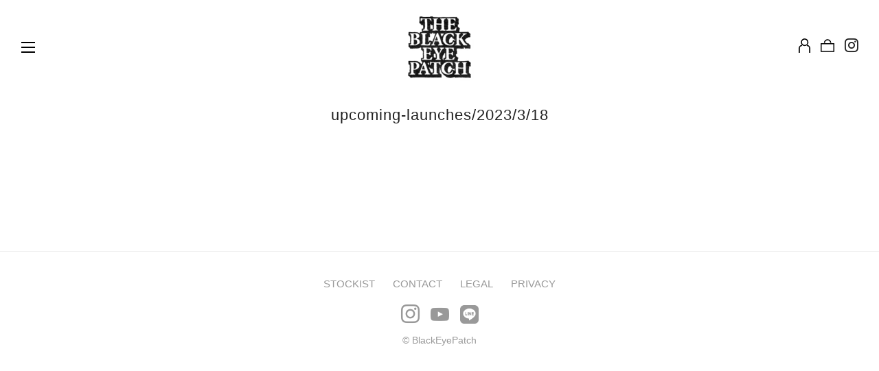

--- FILE ---
content_type: text/css
request_url: https://blackeyepatch.com/cdn/shop/t/56/assets/blackeyepatch_2023.css?v=129609640619621290851764237428
body_size: -563
content:
html.js.no-touchevents.fontface.sr{--header-height: unset !important}.shopify-section-header{position:fixed!important;top:0!important}.header{position:fixed;top:0;left:0}div#main{margin-top:200px}
/*# sourceMappingURL=/cdn/shop/t/56/assets/blackeyepatch_2023.css.map?v=129609640619621290851764237428 */


--- FILE ---
content_type: text/javascript
request_url: https://blackeyepatch.com/cdn/shop/t/56/assets/ajax-cart.js?v=3561013579645168481764237512
body_size: 2904
content:
typeof ShopifyAPI>"u"&&(ShopifyAPI={});function attributeToString(attribute){return typeof attribute!="string"&&(attribute+="",attribute==="undefined"&&(attribute="")),jQuery.trim(attribute)}ShopifyAPI.onCartUpdate=function(cart){},ShopifyAPI.updateCartNote=function(note,callback){var $body2=$(document.body),params={type:"POST",url:theme.routes.cartUrl+"/update.js",data:"note="+attributeToString(note),dataType:"json",beforeSend:function(){$body2.trigger("beforeUpdateCartNote.ajaxCart",note)},success:function(cart){typeof callback=="function"?callback(cart):ShopifyAPI.onCartUpdate(cart),$body2.trigger("afterUpdateCartNote.ajaxCart",[note,cart])},error:function(XMLHttpRequest2,textStatus2){$body2.trigger("errorUpdateCartNote.ajaxCart",[XMLHttpRequest2,textStatus2]),ShopifyAPI.onError(XMLHttpRequest2,textStatus2)},complete:function(jqxhr,text){$body2.trigger("completeUpdateCartNote.ajaxCart",[this,jqxhr,text])}};jQuery.ajax(params)},ShopifyAPI.onError=function(XMLHttpRequest,textStatus){if(navigator.onLine){var data=eval("("+XMLHttpRequest.responseText+")");data.message&&alert(data.message+"("+data.status+"): "+data.description)}},ShopifyAPI.addItemFromForm=function(form2,callback,errorCallback){var $body2=$(document.body),params={type:"POST",url:theme.routes.cartAddUrl+".js",data:jQuery(form2).serialize(),dataType:"json",beforeSend:function(jqxhr,settings2){$body2.trigger("beforeAddItem.ajaxCart",form2)},success:function(line_item){typeof callback=="function"?callback(line_item,form2):ShopifyAPI.onItemAdded(line_item,form2),$body2.trigger("afterAddItem.ajaxCart",[line_item,form2])},error:function(XMLHttpRequest2,textStatus2){errorCallback&&typeof errorCallback=="function"?errorCallback(XMLHttpRequest2,textStatus2,form2):ShopifyAPI.onError(XMLHttpRequest2,textStatus2),$body2.trigger("errorAddItem.ajaxCart",[XMLHttpRequest2,textStatus2])},complete:function(jqxhr,text){$body2.trigger("completeAddItem.ajaxCart",[this,jqxhr,text])}};jQuery.ajax(params)},ShopifyAPI.getCart=function(callback){$(document.body).trigger("beforeGetCart.ajaxCart"),jQuery.getJSON(theme.routes.cartUrl+".js",function(cart,textStatus2){typeof callback=="function"?callback(cart):ShopifyAPI.onCartUpdate(cart),$(document.body).trigger("afterGetCart.ajaxCart",cart)})},ShopifyAPI.changeItem=function(line,quantity,callback,errorCallback){var $body2=$(document.body),params={type:"POST",url:theme.routes.cartChangeUrl+".js",data:"quantity="+quantity+"&line="+line,dataType:"json",beforeSend:function(){$body2.trigger("beforeChangeItem.ajaxCart",[line,quantity])},success:function(cart){typeof callback=="function"?callback(cart):ShopifyAPI.onCartUpdate(cart),$body2.trigger("afterChangeItem.ajaxCart",[line,quantity,cart])},error:function(XMLHttpRequest2,textStatus2){typeof errorCallback=="function"?errorCallback(XMLHttpRequest2,textStatus2):ShopifyAPI.onError(XMLHttpRequest2,textStatus2),$body2.trigger("errorChangeItem.ajaxCart",[XMLHttpRequest2,textStatus2])},complete:function(jqxhr,text){$body2.trigger("completeChangeItem.ajaxCart",[this,jqxhr,text])}};jQuery.ajax(params)};var ajaxCart=function(module,$){"use strict";var init,initForm,loadCart,settings,isUpdating,$body,$formContainer,$addToCart,$cartCountSelector,$cartCostSelector,$cartContainer,$drawerContainer,$emptySelector,$triggerSelector,updateCountPrice,formOverride,itemAddedCallback,itemErrorCallback,cartUpdateCallback,buildCart,cartCallback,adjustCart,adjustCartCallback,adjustCartErrorCallback,createQtySelectors,qtySelectors,validateQty;init=function(options){settings={sourceId:"#CartTemplate",formSelector:'form[action^="/cart/add"]',cartContainer:"#CartContainer",addToCartSelector:'input[type="submit"]',cartCountSelector:null,cartCostSelector:null,triggerSelector:null,emptySelector:null,moneyFormat:"$",disableAjaxCart:!1,enableQtySelectors:!0},$.extend(settings,options),$formContainer=$(settings.formSelector),$cartContainer=$(settings.cartContainer),$addToCart=$formContainer.find(settings.addToCartSelector),$cartCountSelector=$(settings.cartCountSelector),$cartCostSelector=$(settings.cartCostSelector),$emptySelector=$(settings.emptySelector),$triggerSelector=$(settings.triggerSelector),$body=$(document.body),isUpdating=!1,$formContainer.find('[name="id"]').removeAttr("disabled"),settings.enableQtySelectors&&qtySelectors(),!settings.disableAjaxCart&&$addToCart.length&&formOverride(),adjustCart()},initForm=function(form2){if(!form2)return;const $form=$(form2),$thisAddToCart=$form.find(settings.addToCartSelector);$form.find('[name="id"]').removeAttr("disabled"),settings.enableQtySelectors&&qtySelectors(form2),!settings.disableAjaxCart&&$thisAddToCart.length&&formOverride(form2)},loadCart=function(){$body.addClass("drawer--is-loading"),ShopifyAPI.getCart(cartUpdateCallback)},updateCountPrice=function(cart){$cartCountSelector&&($cartCountSelector.html(cart.item_count).removeClass("hidden-count"),cart.item_count===0&&$cartCountSelector.addClass("hidden-count")),$cartCostSelector&&$cartCostSelector.html(Shopify.formatMoney(cart.total_price,settings.moneyFormat))},formOverride=function(form2){const submitCallback=evt=>{evt.preventDefault();var thisAddToCart=$(evt.target).find(settings.addToCartSelector);thisAddToCart.removeClass("is-added").addClass("is-adding"),$(".qty-error").remove(),ShopifyAPI.addItemFromForm(evt.target,itemAddedCallback,itemErrorCallback)};form2?($(form2).find('[name="id"]').removeAttr("disabled"),$(form2).on("submit",submitCallback)):$formContainer.on("submit",submitCallback)};var thisProduct={};return itemAddedCallback=function(product,form2){var $body2=$(document.body),thisAddToCart=$(form2).find(settings.addToCartSelector);thisAddToCart.removeClass("is-adding").addClass("is-added"),form2.querySelector(".js-product-add.is-added").addEventListener("animationend",function(){const quickShopElement=form2.closest("quick-shop"),addedFromCard=!!form2.closest(".product-card");thisAddToCart.removeClass("is-added"),$body2.trigger("afterButtonAnimation.ajaxCart",[quickShopElement,addedFromCard])},{once:!0}),form2.classList.contains("product-form--card")&&form2.closest(".product-card--trigger-icon")&&form2.closest(".product-card--trigger-icon").addEventListener("mouseleave",function(){thisAddToCart.removeClass("is-added")},{once:!0}),form2.classList.contains("product-form--card")&&form2.closest(".mfp-content")&&form2.closest("quick-shop").addEventListener("closed.quickShop",function(){thisAddToCart.removeClass("is-added")},{once:!0}),thisProduct=product,ShopifyAPI.getCart(cartUpdateCallback)},itemErrorCallback=function(XMLHttpRequest,textStatus,form){var data=eval("("+XMLHttpRequest.responseText+")");$addToCart.removeClass("is-adding is-added"),data&&data.message&&data.status==422&&$(form).after('<div class="errors qty-error u-small">'+data.description+"</div>")},cartUpdateCallback=function(cart){updateCountPrice(cart),buildCart(cart)},buildCart=function(cart){if($cartContainer.empty(),cart.item_count===0){$(settings.emptySelector).show(),$(settings.emptySelector).attr("aria-hidden","false"),$(settings.cartContainer).hide(),$(settings.triggerSelector).removeClass("js-cart-full"),cartCallback(cart);return}else $(settings.emptySelector).hide(),$(settings.emptySelector).attr("aria-hidden","true"),$(settings.cartContainer).show(),$(settings.triggerSelector).addClass("js-cart-full");var items=[],item={},thisItem=thisProduct,data2={},source=$(settings.sourceId).html(),template=Handlebars.compile(source);if($.each(cart.items,function(index,cartItem){if(cartItem.image!=null)var prodImg=cartItem.image.replace(/(\.[^.]*)$/,"_240x$1").replace("http:","");else var prodImg=null;var selling_plan_name2=cartItem.selling_plan_allocation?cartItem.selling_plan_allocation.selling_plan.name:null;selling_plan_name2?selling_plan_name2=selling_plan_name2:selling_plan_name2=null;var unitPriceExists2;if(typeof cartItem.unit_price<"u"){unitPriceExists2=!0;var unitPrice2=cartItem.unit_price,unitReferenceValue2=cartItem.unit_price_measurement.reference_value,unitReferenceUnit2=cartItem.unit_price_measurement.reference_unit}else unitPriceExists2=!1;item={key:cartItem.key,line:index+1,url:cartItem.url,img:prodImg,name:cartItem.product_title,variation:cartItem.variant_title,properties:cartItem.properties,sellingPlan:selling_plan_name2,itemAdd:cartItem.quantity+1,itemMinus:cartItem.quantity-1,itemQty:cartItem.quantity,price:Shopify.formatMoney(cartItem.price,settings.moneyFormat),originalPrice:Shopify.formatMoney(cartItem.original_price,settings.moneyFormat),vendor:cartItem.vendor,linePrice:Shopify.formatMoney(cartItem.final_line_price,settings.moneyFormat),originalLinePrice:Shopify.formatMoney(cartItem.original_line_price,settings.moneyFormat),unitPriceExists:unitPriceExists2,unitPrice:Shopify.formatMoney(unitPrice2,settings.moneyFormat),unitReferenceValue:unitReferenceValue2,unitReferenceUnit:unitReferenceUnit2,lineDiscount:cartItem.line_level_discount_allocations.length,lineDiscounts:cartItem.line_level_discount_allocations.map(function(obj){return Object.keys(obj).reduce(function(acc,key){return key==="amount"?acc[key]=Shopify.formatMoney(obj[key],settings.moneyFormat):acc[key]=obj[key],acc},{})}),lineDiscountedPrice:Shopify.formatMoney(cartItem.final_line_price,settings.moneyFormat),discounts:cartItem.discounts,discountPrice:Shopify.formatMoney(cartItem.original_price-cartItem.discounted_price,settings.moneyFormat),discountsApplied:cartItem.line_price!==cartItem.original_line_price,discountedPrice:Shopify.formatMoney(cartItem.discounted_price,settings.moneyFormat)},items.push(item)}),typeof thisItem.product_title<"u"){var thisImg;thisItem.image!=null?thisImg=thisItem.image.replace(/(\.[^.]*)$/,"_240x$1").replace("http:",""):thisImg=null;var selling_plan_name=thisItem.selling_plan_allocation?thisItem.selling_plan_allocation.selling_plan.name:null;selling_plan_name?selling_plan_name=selling_plan_name:selling_plan_name=null;var unitPriceExists;if(typeof thisItem.unit_price<"u"){unitPriceExists=!0;var unitPrice=thisItem.unit_price,unitReferenceValue=thisItem.unit_price_measurement.reference_value,unitReferenceUnit=thisItem.unit_price_measurement.reference_unit}else unitPriceExists=!1;thisItem={img:thisImg,name:thisItem.product_title,qty:thisItem.quantity,url:thisItem.url,variation:thisItem.variant_title,sellingPlan:selling_plan_name,vendor:thisItem.vendor,price:Shopify.formatMoney(thisItem.price,settings.moneyFormat),originalPrice:Shopify.formatMoney(thisItem.original_price,settings.moneyFormat),unitPriceExists,unitPrice:Shopify.formatMoney(unitPrice,settings.moneyFormat),unitReferenceValue,unitReferenceUnit}}data2={items,thisItem,note:cart.note,totalPrice:Shopify.formatMoney(cart.total_price,settings.moneyFormat),cartDiscount:cart.cart_level_discount_applications.length,cartDiscounts:cart.cart_level_discount_applications.map(function(obj){return Object.keys(obj).reduce(function(acc,key){return key==="total_allocated_amount"?acc[key]=Shopify.formatMoney(obj[key],settings.moneyFormat):acc[key]=obj[key],acc},{})}),totalCartDiscount:cart.total_discount===0?0:"you are saving".replace("[savings]",Shopify.formatMoney(cart.total_discount,settings.moneyFormat)),totalCartDiscountApplied:cart.total_discount!==0},$cartContainer.append(template(data2)),cartCallback(cart)},cartCallback=function(cart){$body.removeClass("drawer--is-loading"),$body.trigger("afterCartLoad.ajaxCart",cart),window.Shopify&&Shopify.StorefrontExpressButtons&&Shopify.StorefrontExpressButtons.initialize()},adjustCart=function(){$body.on("click",".ajaxcart__qty-adjust",function(){if(!isUpdating){var $el=$(this),line=$el.data("line"),$qtySelector2=$el.siblings(".ajaxcart__qty-num"),qty=parseInt($qtySelector2.val().replace(/\D/g,"")),qty=validateQty(qty);$el.hasClass("ajaxcart__qty--plus")?qty+=1:(qty-=1,qty<=0&&(qty=0)),line?updateQuantity(line,qty):$qtySelector2.val(qty)}}),$body.on("click",".ajaxcart__remove",function(){if(!isUpdating){var $el=$(this),line=$el.data("line");$el.attr("disabled","disabled"),line?updateQuantity(line,0):$qtySelector.val(0)}}),$body.on("change",".ajaxcart__qty-num",function(){if(!isUpdating){var $el=$(this),line=$el.data("line"),qty=parseInt($el.val().replace(/\D/g,"")),qty=validateQty(qty);line&&updateQuantity(line,qty)}}),$body.on("submit","form.ajaxcart",function(evt){isUpdating&&evt.preventDefault()}),$body.on("focus",".ajaxcart__qty-adjust",function(){var $el=$(this);setTimeout(function(){$el.select()},50)});function updateQuantity(line,qty){isUpdating=!0;var $row=$('.ajaxcart__row[data-line="'+line+'"]').addClass("is-loading");qty===0&&$row.parent().addClass("is-removed"),setTimeout(function(){ShopifyAPI.changeItem(line,qty,adjustCartCallback,adjustCartErrorCallback)},250)}$body.on("change",'textarea[name="note"]',function(){var newNote=$(this).val();ShopifyAPI.updateCartNote(newNote,function(cart){})})},adjustCartCallback=function(cart){$cartContainer.find(".errors").remove(),updateCountPrice(cart),setTimeout(function(){isUpdating=!1,ShopifyAPI.getCart(buildCart)},150)},adjustCartErrorCallback=function(XMLHttpRequest,textStatus){const data=eval("("+XMLHttpRequest.responseText+")"),form=$cartContainer.find("form");if(data&&data.message)data.status==422&&form.before(`<div class="errors qty-error u-small">${data.description}</div>`);else{const message=textStatus==="error"&&!navigator.onLine?"No internet connection":textStatus;form.before(`<div class="errors u-small">${message}</div>`)}isUpdating=!1,$cartContainer.find(".is-removed").removeClass("is-removed"),$cartContainer.find(".is-loading").removeClass("is-loading"),$cartContainer.find(".ajaxcart__remove").attr("disabled",!1)},createQtySelectors=function(){$('input[type="number"].js-qty-input',$cartContainer).length&&$('input[type="number"].js-qty-input',$cartContainer).each(function(){var $el=$(this),currentQty=$el.val(),itemAdd=currentQty+1,itemMinus=currentQty-1,itemQty=currentQty,source=$("#AjaxQty").html(),template=Handlebars.compile(source),data2={key:$el.data("id"),itemQty,itemAdd,itemMinus};$el.after(template(data2)).remove()})},qtySelectors=function(form2){const setUpNumInputs=el=>{if(!el.parentElement.classList.contains("js-qty")){var $el=$(el),currentQty=$el.val(),inputName=$el.attr("name"),inputId=$el.attr("id"),formId=$el.attr("form"),itemAdd=currentQty+1,itemMinus=currentQty-1,itemQty=currentQty,source=$("#JsQty").html(),template=Handlebars.compile(source),data2={key:$el.data("id"),itemQty,itemAdd,itemMinus,inputName,inputId,formId};$el.after(template(data2)).remove()}},numberAdjust=e=>{var $el=$(e.target),id=$el.data("id"),$qtySelector2=$el.siblings(".js-qty__num"),qty=parseInt($qtySelector2.val().replace(/\D/g,"")),qty=validateQty(qty);$el.hasClass("js-qty__adjust--plus")?qty+=1:(qty-=1,qty<=1&&(qty=1)),$qtySelector2.val(qty)};if(form2){const numInputs=form2.querySelector('input[type="number"].js-qty-input')||document.querySelector(`input[type="number"][form="${form2.getAttribute("id")}"].js-qty-input`);numInputs&&setUpNumInputs(numInputs);const qtyAdjustButtons=$(form2).find(".js-qty__adjust").length>0?$(form2).find(".js-qty__adjust"):$(`input[type="number"][form="${form2.getAttribute("id")}"].js-qty-input`).parent().find(".js-qty__adjust");$(qtyAdjustButtons).on("click",numberAdjust)}else{const numInputs=document.querySelectorAll('input[type="number"].js-qty-input');Array.from(numInputs).forEach(el=>setUpNumInputs(el)),$(".js-qty__adjust").on("click",numberAdjust)}},validateQty=function(qty){return parseFloat(qty)==parseInt(qty)&&!isNaN(qty)||(qty=1),qty},module={init,initForm,load:loadCart},module}(ajaxCart||{},jQuery);
//# sourceMappingURL=/cdn/shop/t/56/assets/ajax-cart.js.map?v=3561013579645168481764237512


--- FILE ---
content_type: text/javascript
request_url: https://blackeyepatch.com/cdn/shop/t/56/assets/predictive-search.js?v=140674784012101319061764237466
body_size: -174
content:
class PredictiveSearch extends HTMLElement{constructor(){super(),this.input=this.querySelector('input[type="search"]'),this.predictiveSearchResults=this.querySelector("#predictive-search"),this.predictiveSearchLoader=this.parentElement.querySelector(".search-draw__loader"),this.searchDrawContent=this.parentElement.querySelector(".search__content"),this.input.addEventListener("input",()=>{this.predictiveSearchResults.style.display="none",this.searchDrawContent.style.display="none",this.predictiveSearchLoader.style.display="block"}),this.input.addEventListener("input",this.debounce(event=>{this.onChange(event)},300).bind(this))}onChange(){const searchTerm=this.input.value.trim();if(!searchTerm.length){this.close();return}this.getSearchResults(searchTerm)}getSearchResults(searchTerm){fetch(`/search/suggest?q=${searchTerm}&resources[type]=product&resources[limit]=8&section_id=predictive-search`).then(response=>{if(!response.ok){var error=new Error(response.status);throw this.close(),error}return response.text()}).then(text=>{const resultsMarkup=new DOMParser().parseFromString(text,"text/html").querySelector("#shopify-section-predictive-search").innerHTML;this.predictiveSearchResults.innerHTML=resultsMarkup,this.open()}).catch(error=>{throw this.close(),error})}open(){this.predictiveSearchLoader.style.display="none",this.predictiveSearchResults.style.display="block"}close(){this.predictiveSearchLoader.style.display="none",this.predictiveSearchResults.style.display="none",this.searchDrawContent.style.display="block"}debounce(fn,wait){let t;return(...args)=>{clearTimeout(t),t=setTimeout(()=>fn.apply(this,args),wait)}}}customElements.define("predictive-search",PredictiveSearch);
//# sourceMappingURL=/cdn/shop/t/56/assets/predictive-search.js.map?v=140674784012101319061764237466


--- FILE ---
content_type: text/javascript
request_url: https://blackeyepatch.com/cdn/shop/t/56/assets/custom.js?v=108890609376479788141764237429
body_size: -623
content:
const setFillHeight=()=>{const vh=window.innerHeight*.01;document.documentElement.style.setProperty("--vh",`${vh}px`)};window.addEventListener("resize",setFillHeight),setFillHeight(),selectCallback=function(variant){variant&&variant.available?$("#BIS_trigger").hide():$("#BIS_trigger").show().attr("data-variant-id",variant.id)};
//# sourceMappingURL=/cdn/shop/t/56/assets/custom.js.map?v=108890609376479788141764237429


--- FILE ---
content_type: image/svg+xml
request_url: https://blackeyepatch.com/cdn/shop/t/56/assets/icon_cart.svg?v=103083304605877970451764237434
body_size: -613
content:
<svg xmlns="http://www.w3.org/2000/svg" width="6.48mm" height="6.04mm" viewBox="0 0 18.37 17.13"><title>アセット 1</title><path d="M17,6.8v8.91H1.42V6.8H17m1.42-1.42H0V17.13H18.37V5.39Z" style="fill:#000"/><path d="M5.14,5A4.2,4.2,0,0,1,9.29.71,4.2,4.2,0,0,1,13.44,5" style="fill:none;stroke:#000;stroke-linejoin:round;stroke-width:1.41732283464567px"/></svg>

--- FILE ---
content_type: text/javascript
request_url: https://blackeyepatch.com/cdn/shop/t/56/assets/theme.js?v=31292173406188438281764237472
body_size: 19987
content:
(function(){if(typeof window.CustomEvent=="function")return!1;function CustomEvent2(event,params){params=params||{bubbles:!1,cancelable:!1,detail:void 0};var evt=document.createEvent("CustomEvent");return evt.initCustomEvent(event,params.bubbles,params.cancelable,params.detail),evt}CustomEvent2.prototype=window.Event.prototype,window.CustomEvent=CustomEvent2})(),String.prototype.replaceAll||(String.prototype.replaceAll=function(str,newStr){return Object.prototype.toString.call(str).toLowerCase()==="[object regexp]"?this.replace(str,newStr):this.replace(new RegExp(str,"g"),newStr)}),function(prototype){if(typeof prototype.requestSubmit=="function")return;prototype.requestSubmit=function(submitter){submitter?(validateSubmitter(submitter,this),submitter.click()):(submitter=document.createElement("input"),submitter.type="submit",submitter.hidden=!0,this.appendChild(submitter),submitter.click(),this.removeChild(submitter))};function validateSubmitter(submitter,form){submitter instanceof HTMLElement||raise(TypeError,"parameter 1 is not of type 'HTMLElement'"),submitter.type=="submit"&&raise(TypeError,"The specified element is not a submit button"),submitter.form==form&&raise(DOMException,"The specified element is not owned by this form element","NotFoundError")}function raise(errorConstructor,message,name){throw new errorConstructor("Failed to execute 'requestSubmit' on 'HTMLFormElement': "+message+".",name)}}(HTMLFormElement.prototype);function getObjectFitSize(contains,containerWidth,containerHeight,width,height){var doRatio=width/height,cRatio=containerWidth/containerHeight,targetWidth=0,targetHeight=0,test=contains?doRatio>cRatio:doRatio<cRatio;return test?(targetWidth=containerWidth,targetHeight=targetWidth/doRatio):(targetHeight=containerHeight,targetWidth=targetHeight*doRatio),{width:targetWidth,height:targetHeight,x:(containerWidth-targetWidth)/2,y:(containerHeight-targetHeight)/2}}jQuery.event.special.touchstart={setup:function(_,ns,handle){this.addEventListener("touchstart",handle,{passive:!ns.includes("noPreventDefault")})}},jQuery.event.special.touchmove={setup:function(_,ns,handle){this.addEventListener("touchmove",handle,{passive:!ns.includes("noPreventDefault")})}},jQuery.event.special.wheel={setup:function(_,ns,handle){this.addEventListener("wheel",handle,{passive:!0})}},jQuery.event.special.mousewheel={setup:function(_,ns,handle){this.addEventListener("mousewheel",handle,{passive:!0})}},typeof theme>"u"&&(theme={});var html=$("html"),body=$("body"),winWidth=$(window).width(),winHeight=$(window).height();theme.mobileBrkp=768,theme.tabletBrkp=981;function generateFireOnViewObserver(callback,threshold){return typeof threshold===void 0&&(threshold=[.1]),window.IntersectionObserver?new IntersectionObserver(function(elements,observer){elements.forEach(function(element){element.isIntersecting&&(callback(element.target),observer.unobserve(element.target))})},{threshold}):null}theme.LibraryLoader=function(){var types={link:"link",script:"script"},status={requested:"requested",loaded:"loaded"},cloudCdn="https://cdn.shopify.com/shopifycloud/",libraries={youtubeSdk:{tagId:"youtube-sdk",src:"https://www.youtube.com/iframe_api",type:types.script},plyr:{tagId:"plyr",src:theme.assets.plyr,type:types.script},plyrShopify:{tagId:"plyr-shopify",src:cloudCdn+"shopify-plyr/v1.0/shopify-plyr-legacy.en.js",type:types.script},plyrShopifyStyles:{tagId:"plyr-shopify-styles",src:cloudCdn+"shopify-plyr/v1.0/shopify-plyr.css",type:types.link},shopifyXr:{tagId:"shopify-model-viewer-xr",src:cloudCdn+"shopify-xr-js/assets/v1.0/shopify-xr.en.js",type:types.script},modelViewerUi:{tagId:"shopify-model-viewer-ui",src:cloudCdn+"model-viewer-ui/assets/v1.0/model-viewer-ui.en.js",type:types.script},modelViewerUiStyles:{tagId:"shopify-model-viewer-ui-styles",src:cloudCdn+"model-viewer-ui/assets/v1.0/model-viewer-ui.css",type:types.link},masonry:{tagId:"masonry",src:theme.assets.masonry,type:types.script},photoswipe:{tagId:"photoswipe",src:theme.assets.photoswipe,type:types.script},fecha:{tagId:"fecha",src:theme.assets.fecha,type:types.script},gmaps:{tagId:"gmaps",src:"https://maps.googleapis.com/maps/api/js?key="+theme.map.key||"",type:types.script},gmapsSettings:{tagId:"gmapsSettings",src:theme.map_settings_url,type:types.script}};function load(libraryName,callback,key){var library=libraries[libraryName];if(library&&library.status!==status.requested){if(callback=callback||function(){},library.status===status.loaded){callback();return}library.status=status.requested;var tag;switch(library.type){case types.script:tag=createScriptTag(library,callback);break;case types.link:tag=createLinkTag(library,callback);break}tag.id=library.tagId,library.element=tag;var firstScriptTag=document.getElementsByTagName(library.type)[0];firstScriptTag.parentNode.insertBefore(tag,firstScriptTag)}}function createScriptTag(library,callback){var tag=document.createElement("script");return tag.src=library.src,tag.addEventListener("load",function(){library.status=status.loaded,callback()}),tag}function createLinkTag(library,callback){var tag=document.createElement("link");return tag.href=library.src,tag.rel="stylesheet",tag.type="text/css",tag.addEventListener("load",function(){library.status=status.loaded,callback()}),tag}return{load}}(),theme.runMap=function(mapElementId){var thisMap=$("#"+mapElementId),thisMapId=thisMap.data("map-id"),thisMapSection=thisMap.data("map-section"),thisMapAddress=thisMap.data("map-address"),thisMapStyle=thisMap.data("map-style"),thisMapPin=thisMap.data("map-pin");function mapInit(mapId,mapSection,mapAddress,mapStyle,mapPin){var geocoder,map;geocoder=new google.maps.Geocoder;var latlng=new google.maps.LatLng(1,1),myOptions={zoom:14,zoomControl:!0,center:latlng,disableDefaultUI:!0,scrollwheel:!1,keyboardShortcuts:!1,styles:window.mapStyles[mapStyle]};map=new google.maps.Map(document.getElementById(mapId),myOptions),geocoder&&geocoder.geocode({address:mapAddress},function(results,status){if(status==google.maps.GeocoderStatus.OK&&status!=google.maps.GeocoderStatus.ZERO_RESULTS){map.setCenter(results[0].geometry.location);var marker=new google.maps.Marker({position:results[0].geometry.location,map,icon:window[mapPin]})}})}mapInit(thisMapId,thisMapSection,thisMapAddress,thisMapStyle,thisMapPin)},theme.homeMapsInitiate=function(mapContainerElement){$(mapContainerElement).find(".js-map-info").hide(),$(mapContainerElement).find(".js-map-info").first().addClass("js-active").show(),$(mapContainerElement).find(".js-map-trigger").first().addClass("js-active");function eachMapInit(mapContainer){$(mapContainer).find(".js-map-replace").appendAround(),$(mapContainer).find(".js-map-ids").each(function(){var thisMapId=$(this).data("map-id");theme.runMap(thisMapId)})}function triggerMapsInitiate(mapsContainer){theme.map.key?theme.LibraryLoader.load("gmaps",function(){theme.LibraryLoader.load("gmapsSettings",function(){eachMapInit(mapsContainer)})}):eachMapInit(mapsContainer)}triggerMapsInitiate(mapContainerElement)},theme.homeMaps=function(){function mapTrigger(){$(document).on("click",".js-map-trigger",function(){var thisItemId=$(this).attr("href"),$thisItem=$(thisItemId),$theseItems=$thisItem.parents(".js-map").find(".js-map-info"),trigger=$(".js-map-trigger"),activeClass="js-active";if($thisItem.hasClass(activeClass)||($theseItems.removeClass(activeClass).slideUp(),$thisItem.addClass(activeClass).slideDown()),$(this).parents(".js-map").find(".js-map-media").removeClass(activeClass),$('.js-map-media[data-map-id="'+thisItemId+'"]').addClass(activeClass),$thisItem.find(".home-map__media-canvas").length){var thisMapId=$thisItem.find(".home-map__media-canvas").attr("id");typeof thisMapId<"u"&&theme.runMap(thisMapId)}return $(this).hasClass(activeClass)||(trigger.removeClass(activeClass),$(this).addClass(activeClass)),!1})}mapTrigger();var homeMapsObserver=generateFireOnViewObserver(theme.homeMapsInitiate),$mapsContainers=$(".js-map");$mapsContainers.length>0&&(homeMapsObserver?$mapsContainers.each(function(){homeMapsObserver.observe(this)}):theme.LibraryLoader.load("gmaps",function(){theme.LibraryLoader.load("gmapsSettings",function(){$mapsContainers.each(function(){theme.homeMapsInitiate(this)})})}))},theme.layoutSliderUpdate=function(sliderElement){var thisSlider=$(sliderElement);function addClassToSlide(){thisSlider.find(".slick-current").addClass("js-slide-seen")}winWidth=$(window).width(),winWidth<theme.mobileBrkp?(thisSlider.removeClass("layout-slider--loading"),thisSlider.not(".slick-initialized").slick({slidesToShow:1,infinite:!1,dots:!0,arrows:!1,centerMode:!0,centerPadding:"30px"}),thisSlider.on("afterChange",addClassToSlide)):thisSlider.hasClass("slick-initialized")&&(thisSlider.slick("unslick"),thisSlider.off("afterChange",addClassToSlide))},theme.layoutSliderInit=function(sliderElement){function updateOnResize(){theme.layoutSliderUpdate(sliderElement)}theme.layoutSliderUpdate(sliderElement),$(window).on("resize",updateOnResize)},theme.layoutSlider=function(sliderClass){if(sliderClass){var $sliderElements=$(sliderClass),layoutSliderObserver=generateFireOnViewObserver(theme.layoutSliderInit);$sliderElements.each(function(){layoutSliderObserver&&!Shopify.designMode?layoutSliderObserver.observe(this):theme.layoutSliderInit(this)})}};class ProductCardSwatches extends HTMLElement{constructor(){super(),this.product=this.closest(".js-product"),this.productLink=this.product.querySelector(".js-product-link"),this.image=this.product.querySelector(".js-img-grid"),this.hoverImage=this.product.querySelector(".js-img-grid-hover"),this.triggers=this.querySelectorAll(".js-product-swatch-item"),this.triggers.forEach(el=>el.addEventListener("click",e=>{this.updateCardImage(e.target),this.updateQuickShopVariant(e.target)}))}updateCardImage(swatch){const createSrcsetString=(srcSetWidths,url,originalWidth,originalHeight)=>{if(!srcSetWidths||!url||!originalWidth||!originalHeight)return;const aspectRatio=parseInt(originalHeight,10)/parseInt(originalWidth,10);return srcSetWidths.reduce(function(srcSetString,srcSetWidth){const sizeHeight=Math.floor(srcSetWidth*aspectRatio);return srcSetString=srcSetString+url.replace("{width}",srcSetWidth)+" "+srcSetWidth+"w "+sizeHeight+"h,",srcSetString},"")},variantProductImage=swatch.dataset.variantImage,variantProductImageWidth=swatch.dataset.variantImageWidth,variantProductImageHeight=swatch.dataset.variantImageHeight,variantUrl=swatch.dataset.variantUrl,newSrc=variantProductImage.replace("{width}","300"),newSrcset=createSrcsetString([180,360,540,720,900,1080,1296,1512],variantProductImage,variantProductImageWidth,variantProductImageHeight);this.image.setAttribute("src",newSrc),this.image.setAttribute("width","300"),this.image.setAttribute("height",Math.floor(300*(parseInt(variantProductImageHeight,10)/parseInt(variantProductImageWidth,10)))),this.image.setAttribute("srcset",newSrcset),this.productLink.setAttribute("href",variantUrl);const activeSwatch=this.product.querySelector(".js-active");if(activeSwatch&&activeSwatch.classList.remove("js-active"),swatch.classList.add("js-active"),this.hoverImage){const imageSrc=this.image.src,hoverSrc=this.hoverImage.src,hoverEnabledClass="hover-enabled",hoverDisabledClass="hover-disabled";imageSrc===hoverSrc?(this.image.classList.remove(hoverEnabledClass),this.hoverImage.classList.remove(hoverEnabledClass),this.image.classList.add(hoverDisabledClass),this.hoverImage.classList.add(hoverDisabledClass)):(this.image.classList.remove(hoverDisabledClass),this.hoverImage.classList.remove(hoverDisabledClass),this.image.classList.add(hoverEnabledClass),this.hoverImage.classList.add(hoverEnabledClass))}return!1}updateQuickShopVariant(swatch){const variantId=swatch.dataset.variantId,productInteractiveOptions=this.product.querySelector("product-interactive-options");if(variantId&&productInteractiveOptions){const id=Number(variantId);productInteractiveOptions.selectVariantById(id)}}}customElements.define("product-card-swatches",ProductCardSwatches);class ProductCardSpinner extends HTMLElement{constructor(){super(),this.init()}init(){const loadingClass="loading",image=this.parentElement.querySelector("img");if(!image||image.tagName!=="IMG")return;const callback=mutationList=>{mutationList.forEach(mutation=>{if(mutation.type=="attributes"&&mutation.attributeName=="src"){const oldUrlStr=mutation.oldValue.split("//cdn.shopify.com/").pop(),newUrlStr=mutation.target.src.split("//cdn.shopify.com/").pop();if(oldUrlStr!==newUrlStr){const currImage=mutation.target;currImage.classList.contains(loadingClass)||(currImage.classList.add(loadingClass),this.classList.add(loadingClass)),currImage.onload=()=>{currImage.classList.remove(loadingClass),this.classList.remove(loadingClass)}}}})};new MutationObserver(callback).observe(image,{attributeFilter:["src"],attributeOldValue:!0,subtree:!1})}}customElements.define("product-card-spinner",ProductCardSpinner);function onYouTubeIframeAPIReady(){theme.ProductVideo.loadVideos(theme.ProductVideo.hosts.youtube)}theme.ProductVideo=function(){var productCarousel=$(".js-product-slider"),videos={},hosts={html5:"html5",youtube:"youtube"},selectors={productMediaWrapper:"[data-product-media-wrapper]"},attributes={enableVideoLooping:"enable-video-looping",videoId:"video-id"};function init(videoContainer,sectionId){if(videoContainer.length){var videoElement=videoContainer.find("iframe, video")[0],mediaId=videoContainer.data("mediaId");if(videoElement){videos[mediaId]={mediaId,sectionId,host:hostFromVideoElement(videoElement),container:videoContainer,element:videoElement,ready:function(){createPlayer(this)}};var video=videos[mediaId];switch(video.host){case hosts.html5:theme.LibraryLoader.load("plyrShopify",loadVideos.bind(this,hosts.html5)),theme.LibraryLoader.load("plyrShopifyStyles");break;case hosts.youtube:theme.LibraryLoader.load("youtubeSdk");break}}}}function createPlayer(video){if(!video.player){var productMediaWrapper=video.container.closest(selectors.productMediaWrapper),enableLooping=productMediaWrapper.data(attributes.enableVideoLooping);switch(video.host){case hosts.html5:video.player=new Shopify.Plyr(video.element,{controls:["play","progress","mute","volume","play-large","fullscreen"],youtube:{noCookie:!1},loop:{active:enableLooping},hideControlsOnPause:!0,iconUrl:"//cdn.shopify.com/shopifycloud/shopify-plyr/v1.0/shopify-plyr.svg",tooltips:{controls:!1,seek:!0}});break;case hosts.youtube:var videoId=productMediaWrapper.data(attributes.videoId);video.player=new YT.Player(video.element,{videoId,events:{onStateChange:function(event){event.data===0&&enableLooping&&event.target.seekTo(0)}}});break}productCarousel.on("beforeChange",function(event,slick,currentSlide,nextSlide){var thisSectionId=$(this).parents(".section").data("section-id");thisSectionId==video.sectionId&&video.container.data("slide-id")==nextSlide&&document.documentElement.classList.contains("no-touchevents")&&nextSlide!==currentSlide&&setTimeout(function(){video.host===hosts.html5&&video.player.play(),video.host===hosts.youtube&&video.player.playVideo&&video.player.playVideo()},300)}),productCarousel.on("afterChange",function(event,slick,currentSlide){var thisSectionId=$(this).parents(".section").data("section-id");thisSectionId==video.sectionId&&video.container.data("slide-id")!=currentSlide&&(video.host===hosts.html5&&video.player.pause(),video.host===hosts.youtube&&video.player.pauseVideo&&video.player.pauseVideo())}),$(document).on("shopify_xr_launch",function(){video.host===hosts.html5&&video.player.pause(),video.host===hosts.youtube&&video.player.pauseVideo&&video.player.pauseVideo()})}}function hostFromVideoElement(video){return video.tagName==="VIDEO"?hosts.html5:video.tagName==="IFRAME"&&/^(https?:\/\/)?(www\.)?(youtube\.com|youtube-nocookie\.com|youtu\.?be)\/.+$/.test(video.src)?hosts.youtube:null}function loadVideos(host){for(var key in videos)if(videos.hasOwnProperty(key)){var video=videos[key];video.host===host&&video.ready()}}function removeSectionVideos(sectionId){for(var key in videos)if(videos.hasOwnProperty(key)){var video=videos[key];video.sectionId===sectionId&&(video.player&&video.player.destroy(),delete videos[key])}}return{init,hosts,loadVideos,removeSectionVideos}}(),theme.ProductModel=function(){var modelJsonSections={},models={},xrButtons={},productCarousel=$(".js-product-slider"),selectors={mediaGroup:"[data-product-media-group]",xrButton:"[data-shopify-xr]"};function init(modelViewerContainers,sectionId){modelJsonSections[sectionId]={loaded:!1},modelViewerContainers.each(function(index){var $modelViewerContainer=$(this),mediaId=$modelViewerContainer.data("media-id"),$modelViewerElement=$($modelViewerContainer.find("model-viewer")[0]),modelId=$modelViewerElement.data("model-id");if(index===0){var $xrButton=$modelViewerContainer.closest(selectors.mediaGroup).find(selectors.xrButton);xrButtons[sectionId]={$element:$xrButton,defaultId:modelId}}models[mediaId]={modelId,sectionId,$container:$modelViewerContainer,$element:$modelViewerElement}}),window.Shopify.loadFeatures([{name:"shopify-xr",version:"1.0",onLoad:setupShopifyXr},{name:"model-viewer-ui",version:"1.0",onLoad:setupModelViewerUi}]),theme.LibraryLoader.load("modelViewerUiStyles")}function setupShopifyXr(errors){if(!errors){if(!window.ShopifyXR){document.addEventListener("shopify_xr_initialized",function(){setupShopifyXr()});return}for(var sectionId in modelJsonSections)if(modelJsonSections.hasOwnProperty(sectionId)){var modelSection=modelJsonSections[sectionId];if(modelSection.loaded)continue;var $modelJson=$("#ModelJson-"+sectionId);window.ShopifyXR.addModels(JSON.parse($modelJson.html())),modelSection.loaded=!0}window.ShopifyXR.setupXRElements()}}function setupModelViewerUi(errors){if(!errors){for(var key in models)if(models.hasOwnProperty(key)){var model=models[key];model.modelViewerUi||(model.modelViewerUi=new Shopify.ModelViewerUI(model.$element)),setupModelViewerListeners(model)}}}function setupModelViewerListeners(model){var xrButton=xrButtons[model.sectionId];productCarousel.on("beforeChange",function(event,slick,currentSlide,nextSlide){var thisSectionId=$(this).parents(".section").data("section-id");thisSectionId==model.sectionId&&model.$container.data("slide-id")==nextSlide&&(document.documentElement.classList.contains("no-touchevents")&&nextSlide!==currentSlide&&(xrButton.$element.attr("data-shopify-model3d-id",model.modelId),setTimeout(function(){model.modelViewerUi.play()},300)),$(this).slick("slickSetOption","swipe",!1))}),productCarousel.on("beforeChange",function(event,slick,currentSlide,nextSlide){var thisSectionId=$(this).parents(".section").data("section-id");thisSectionId==model.sectionId&&model.$container.data("slide-id")==currentSlide&&model.$container.data("slide-id")!=nextSlide&&(xrButton.$element.attr("data-shopify-model3d-id",xrButton.defaultId),model.modelViewerUi.pause(),$(this).slick("slickSetOption","swipe",!0))}),$(document).on("shopify_xr_launch",function(){model.modelViewerUi.pause()})}function removeSectionModels(sectionId){for(var key in models)if(models.hasOwnProperty(key)){var model=models[key];model.sectionId===sectionId&&delete models[key]}delete modelJsonSections[sectionId]}return{init,removeSectionModels}}(),theme.productMediaInit=function(gallery){const $gallery=$(gallery),[section]=$gallery.closest(".section");$gallery.find(".media-gallery__item--video").each(function(index){theme.ProductVideo.init($(this),$(section).data("section-id"))}),$gallery.find(".media-gallery__item--model").length>0&&theme.ProductModel.init($gallery.find(".media-gallery__item--model"),$(section).data("section-id"))};class VariantSelects extends HTMLElement{constructor(){super(),this.productAvailable=this.getVariantData().some(variant=>variant.available),this.uniqueId=this.dataset.card||this.dataset.section,this.addEventListener("change",this.onVariantChange)}onVariantChange(){this.updateOptions(),this.updateMasterId(),this.updatePickupAvailability(),this.removeErrorMessage(),this.currentVariant?(this.updateMedia(),this.updateURL(),this.updateVariantInput(),this.renderProductInfo()):(this.toggleAddButton(!0,"",!0),this.setUnavailable()),this.dispatchEvent(new CustomEvent("variants:change",{detail:{variant:this.currentVariant}}))}updateOptions(){this.options=Array.from(this.querySelectorAll("select"),select=>select.value)}updateMasterId(){this.currentVariant=this.getVariantData().find(variant=>!variant.options.map((option,index)=>this.options[index]===option).includes(!1))}updateMedia(){if(!this.currentVariant||!this.currentVariant.featured_media)return;const slider=$(`.section--${this.uniqueId} .js-product-slider`);if(slider.length>0){const mediaId=this.currentVariant.featured_media.id,slideId=$(`.section--${this.uniqueId} .media-gallery__item[data-media-id*=${mediaId}]`).attr("data-slide-id");slider.slick("slickGoTo",slideId)}else{const getSrcSet=src=>[180,360,540,720,900,1080,1296,1512].reduce((srcSetString,imageSize)=>{const currSrc=src.replace(/\.jpg|\.png|\.gif|\.jpeg/g,match=>`_${imageSize}x${match}`);return srcSetString.concat(`${currSrc} ${imageSize}w ${imageSize}h, `)},""),currImage=$(`.section--${this.uniqueId} .js-img-modal`),featureImageSrc=this.currentVariant.featured_image.src.replace(/\.jpg|\.png|\.gif|\.jpeg/g,function(match){return"_300x"+match});currImage.attr("src",featureImageSrc),currImage.attr("srcset",getSrcSet(this.currentVariant.featured_image.src))}}updateURL(){!this.currentVariant||this.dataset.updateUrl==="false"||window.history.replaceState({},"",`${this.dataset.url}?variant=${this.currentVariant.id}`)}updateVariantInput(){document.querySelectorAll(`#product-form-${this.uniqueId}, #product-form-installment-${this.uniqueId}`).forEach(productForm=>{const input=productForm.querySelector('input[name="id"]');input.value=this.currentVariant.id,input.dispatchEvent(new Event("change",{bubbles:!0}))})}updatePickupAvailability(){const pickupAvailability=document.querySelector("pickup-availability");pickupAvailability&&pickupAvailability.fetchAvailability(this.currentVariant.id)}removeErrorMessage(){const section=this.closest("section");section&&$(section).find(".qty-error").remove()}renderProductInfo(){const priceContainer=document.getElementById(`price-${this.uniqueId}`);if(priceContainer){const minPriceRaw=priceContainer.getAttribute("data-min-price");console.log("minPriceRaw:",minPriceRaw);const minPrice=parseInt(minPriceRaw,10),variantPrice=`
    <span class="price__number">
      <span class="money">${Shopify.formatMoney(minPrice,theme.money_format)}</span>
    </span>
  `;priceContainer.innerHTML=variantPrice}const unitPriceContainer=document.getElementById(`unit-price-${this.uniqueId}`);if(unitPriceContainer){const unitPrice=this.currentVariant.unit_price?`
        <span class="u-hidden-visually">${window.theme.t.unit_price_label}</span>
        <span class="money">${Shopify.formatMoney(this.currentVariant.unit_price,theme.money_format)}</span>
        <span aria-hidden="true">/</span>
        <span class="u-hidden-visually">${window.theme.t.unit_price_separator}&nbsp;</span>
        <span>
          ${this.productAvailable&&this.currentVariant.unit_price_measurement?`
            ${this.currentVariant.unit_price_measurement.reference_value!==1?this.currentVariant.unit_price_measurement.reference_value:""}
            ${this.currentVariant.unit_price_measurement.reference_unit}
          `:""}
        </span>
      `:"";unitPriceContainer.innerHTML=unitPrice}const labelContainer=document.getElementById(`label-${this.uniqueId}`);if(labelContainer)if(this.currentVariant.compare_at_price>this.currentVariant.price){const labelType=labelContainer.dataset.type;let text;switch(labelType){case"currency":const discountInCurrency=Shopify.formatMoney(Math.round(this.currentVariant.compare_at_price-this.currentVariant.price),theme.money_format);text=window.theme.t.discount_currency.replace("[discount]",discountInCurrency);break;case"percentage":const discountInPercentage=Math.round((this.currentVariant.compare_at_price-this.currentVariant.price)*100/this.currentVariant.compare_at_price);text=window.theme.t.discount_percentage.replace("[discount]",discountInPercentage);break;case"text":default:text=window.theme.t.discount_text}const label=`
          <div class="label">
            <div class="label__text">${text}</div>
          </div>
        `;labelContainer.innerHTML=label}else labelContainer.innerHTML="";const inventoryNoticeContainer=document.getElementById(`inventory-notice-${this.uniqueId}`);if(inventoryNoticeContainer){const inventoryNoticeWrapperContainer=inventoryNoticeContainer.querySelector(".product-form__stock-note"),inventoryNoticeTextContainer=inventoryNoticeContainer.querySelector(".product-form__stock-note-text"),inventoryShowQty=inventoryNoticeContainer.dataset.showQty,inventoryLimit=Number(inventoryNoticeContainer.dataset.inventoryLimit),currentVariantQuantity=Number(document.getElementById(`quantity-${this.uniqueId}-${this.currentVariant.id}`).dataset.qty),soldClass="product-form__stock-note--sold",inStockClass="product-form__stock-note--in-stock",lowStockClass="product-form__stock-note--low";this.currentVariant.available?this.currentVariant.inventory_management==="shopify"&&inventoryShowQty==="true"?(inventoryNoticeWrapperContainer.classList.remove(soldClass,lowStockClass),inventoryNoticeWrapperContainer.classList.add(inStockClass),currentVariantQuantity<=inventoryLimit?(inventoryNoticeWrapperContainer.classList.add(lowStockClass),inventoryNoticeTextContainer.innerHTML=`${window.theme.t.qty_notice_number_low_stock_html.replace("[qty]",currentVariantQuantity)}`):inventoryNoticeTextContainer.innerHTML=`${window.theme.t.qty_notice_number_in_stock_html.replace("[qty]",currentVariantQuantity)}`):this.currentVariant.inventory_management==="shopify"&&inventoryShowQty==="false"?(inventoryNoticeWrapperContainer.classList.remove(soldClass,lowStockClass),inventoryNoticeWrapperContainer.classList.add(inStockClass),currentVariantQuantity<=inventoryLimit?(inventoryNoticeWrapperContainer.classList.add(lowStockClass),inventoryNoticeTextContainer.innerHTML=`${window.theme.t.qty_notice_low_stock}`):inventoryNoticeTextContainer.innerHTML=`${window.theme.t.qty_notice_in_stock}`):(inventoryNoticeWrapperContainer.classList.remove(soldClass,lowStockClass),inventoryNoticeWrapperContainer.classList.add(inStockClass),inventoryNoticeTextContainer.innerHTML=`${window.theme.t.qty_notice_in_stock}`):(inventoryNoticeWrapperContainer.classList.remove(inStockClass,lowStockClass),inventoryNoticeWrapperContainer.classList.add(soldClass),inventoryNoticeTextContainer.innerHTML=`${window.theme.t.qty_notice_sold_out}`)}const skuContainer=document.getElementById(`sku-${this.uniqueId}`);if(skuContainer){const sku=this.currentVariant.sku?`
        <div class="product-form__swatch__title u-small">${skuContainer.dataset.skuLabel?`${skuContainer.dataset.skuLabel}&nbsp;`:""}<span class="product-form__swatch__sub-title">${this.currentVariant.sku}</span></div>
      `:"";skuContainer.innerHTML=sku}this.toggleAddButton(!this.currentVariant.available,window.theme.t.sold_out)}toggleAddButton(disable=!0,text="",modifyClass=!0){const productForm=document.getElementById(`product-form-${this.uniqueId}`);if(!productForm)return;const buttonsContainer=productForm.querySelector(".js-product-buttons"),stockistButton=productForm.querySelector(".js-stockist-btn"),addButton=productForm.querySelector('[name="add"]'),addButtonText=productForm.querySelector('[name="add"] > span');addButton&&(disable?(addButton.setAttribute("disabled","disabled"),text&&(addButtonText.textContent=text),buttonsContainer.classList.add("is-disabled"),stockistButton.classList.remove("is-hide")):(addButton.removeAttribute("disabled"),addButtonText.textContent=window.theme.t.add_to_cart,buttonsContainer.classList.remove("is-disabled"),stockistButton.classList.add("is-hide")))}setUnavailable(){const productForm=document.getElementById(`product-form-${this.uniqueId}`),addButton=productForm.querySelector('[name="add"]'),addButtonText=productForm.querySelector('[name="add"] > span'),price=document.getElementById(`price-${this.uniqueId}`);addButton&&(addButtonText.textContent=window.theme.t.unavailable,price&&price.classList.add("visibility-hidden"))}getVariantData(){return this.variantData=this.variantData||JSON.parse(this.querySelector('[type="application/json"]').textContent),this.variantData}}customElements.define("variant-selects",VariantSelects);class VariantRadios extends VariantSelects{constructor(){super()}updateOptions(){const fieldsets=Array.from(this.querySelectorAll("fieldset"));this.options=fieldsets.map(fieldset=>Array.from(fieldset.querySelectorAll("input")).find(radio=>radio.checked).value)}}customElements.define("variant-radios",VariantRadios);class VariantSwatches extends HTMLElement{constructor(){super()}connectedCallback(){this.currentSelection=this.querySelector("input:checked").value;const form=this.closest("form");form?form.addEventListener("change",()=>{this.updateLabel()}):this.addEventListener("change",()=>{this.updateLabel()})}updateLabel(){const currentSelection=this.querySelector("input:checked").value;if(currentSelection!==this.currentSelection){const labelOptionElement=this.querySelector(".js-option-title");labelOptionElement.innerHTML=currentSelection,this.currentSelection=currentSelection}}}customElements.define("variant-swatches",VariantSwatches);class VariantMixedInputs extends VariantSelects{updateOptions(){this.options=Array.from(this.querySelectorAll("input:checked, select"),element=>element.value)}}customElements.define("variant-mixed-inputs",VariantMixedInputs),theme.eventFeed=function(apiKey,templateId,anchorId,sectionId){var orgUrl="https://www.eventbriteapi.com//v3/users/me/organizations/?token="+apiKey;$.getJSON(orgUrl,function(data){}).done(function(data){var orgId=data.organizations[0].id,eventsUrl="https://www.eventbriteapi.com//v3/organizations/"+orgId+"/events/?token="+apiKey+"&expand=venue&status=live";$.getJSON(eventsUrl,function(data2){var template=$(templateId).html(),compile=Handlebars.compile(template)(data2);$(anchorId).append(compile),theme.layoutSlider(".js-layout-slider-"+sectionId),$("body").data("anim-load")&&(sr.reveal(".section--"+sectionId+" .section__link",{distance:0}),sr.reveal(".section--"+sectionId+" .home-event__item",{interval:theme.intervalValue}))}),theme.LibraryLoader.load("fecha",fechaHelper);function fechaHelper(){Handlebars.registerHelper("formatDate",function(date){return fecha.format(new Date(date),"ddd, DD MMM, HH:mm")})}Handlebars.registerHelper("each_upto",function(ary,max,options){if(!ary||ary.length===0)return options.inverse(this);for(var result=[],i=0;i<max&&i<ary.length;++i)result.push(options.fn(ary[i]));return result.join("")})})},theme.homeMainCarouselInit=function(carousel){var $carousel=$(carousel),currWinWidth=$(window).width(),mobileCond=currWinWidth>=1;function loadVideos(thisCarousel){var players=$(thisCarousel).find(".js-home-carousel-video-data");function onReadyVideo(event){var iFrameSelector='[data-video-id="'+event.target.getVideoData().video_id+'"]',iFrameTarget=document.querySelector(iFrameSelector);event.target.mute(),theme.videoSize(iFrameTarget),$(iFrameTarget).parents(".slick-slide").hasClass("slick-active")&&(event.target.playVideo(),setTimeout(function(){$(iFrameTarget).parent().addClass("js-loaded")},800))}function onChangeVideo(event){event.data===YT.PlayerState.ENDED&&event.target.playVideo()}for(var i=0;i<players.length;i++)window[players[i].getAttribute("data-player-id")]=new YT.Player(players[i],{videoId:players[i].getAttribute("data-video-id"),host:"https://www.youtube.com",playerVars:{iv_load_policy:3,modestbranding:1,playsinline:1,cc_load_policy:0,fs:0,autoplay:1,mute:1,controls:0,showinfo:0,wmode:"opaque",quality:"hd720",branding:0,autohide:0,rel:0},events:{onReady:onReadyVideo,onStateChange:onChangeVideo}})}$carousel.on("init",function(event,slick){if($carousel.closest(".home-carousel-wrapper").removeClass(function(index,className){var newClasses=(className.match(/\bhome-carousel-wrapper--loading\S*/g)||[]).join(" ");return newClasses}),$carousel.removeClass("home-carousel--loading"),$carousel.removeClass("home-carousel--image--loading"),$carousel.find(".js-home-carousel-video--yt").length&&mobileCond&&(typeof YT>"u"?$.getScript("https://www.youtube.com/iframe_api").done(function(){var interval=setInterval(function(){typeof YT.Player=="function"&&(loadVideos($carousel),clearInterval(interval))},100)}):loadVideos($carousel)),$carousel.find(".js-home-carousel-video--self").length&&$carousel.find("[data-slide-id='0']").find(".js-home-carousel-video--self").length){var $selfVideo=$carousel.find("[data-slide-id='0']").find(".js-home-carousel-video--self");setTimeout(function(){$selfVideo.addClass("js-loaded")},300)}$(this).find(".slick-active").addClass("js-slide-active")}),$carousel.on("afterChange",function(event,slick,currentSlide){if(mobileCond){var $currentSlideElement=$carousel.find("[data-slide-id='"+currentSlide+"']");if($currentSlideElement.find(".js-home-carousel-video--yt").length){var dataPlayerId=$(this).find(".slick-active .js-home-carousel-video-data").attr("data-player-id");window[dataPlayerId].B?window[dataPlayerId].playVideo():setTimeout(function(){window[dataPlayerId].playVideo()},1e3);var thisYTVideo=$(this).find(".slick-active .js-home-carousel-video");setTimeout(function(){thisYTVideo.addClass("js-loaded")},800)}if($currentSlideElement.find(".js-home-carousel-video--self").length){var $selfVideo=$carousel.find(".slick-active .js-home-carousel-video");setTimeout(function(){$selfVideo.addClass("js-loaded")},300)}}$carousel.removeClass("home-carousel--animation-loading"),$carousel.find(".slick-slide").removeClass("js-slide-active"),$carousel.find(".slick-active").addClass("js-slide-active")}),$carousel.on("setPosition",function(){window.sr&&window.sr.delegate()}),$carousel.not(".slick-initialized").slick({accessibility:!0,ariaPolite:!1,slidesToShow:1,slidesToScroll:1,infinite:!0,dots:!0,fade:!0,cssEase:"linear",adaptiveHeight:!1,prevArrow:'<div class="home-carousel__nav__item home-carousel__nav__item--prev"><i class="icon icon--left-l"></i></div>',nextArrow:'<div class="home-carousel__nav__item home-carousel__nav__item--next"><i class="icon icon--right-l"></i></div>',appendDots:$carousel.parent().find(".js-home-carousel-nav-dots"),appendArrows:$carousel.parent().find(".js-home-carousel-nav")})},theme.homeMainCarousel=function(){var $carousels=$(".js-home-carousel"),homeMainCarouselObserver=generateFireOnViewObserver(theme.homeMainCarouselInit);homeMainCarouselObserver&&!Shopify.designMode?$carousels.each(function(){homeMainCarouselObserver.observe(this)}):$carousels.each(function(){theme.homeMainCarouselInit(this)});var videoResizeTimer;$(window).on("resize",function(){winWidth=$(window).width(),clearTimeout(videoResizeTimer),videoResizeTimer=setTimeout(function(){theme.videoSize($(".js-home-carousel-video-data"))},500)})},theme.videoSize=function(video){var iframe=$(video),origHeight=iframe.attr("height"),origWidth=iframe.attr("width"),parentHeight=iframe.parent().height(),parentWidth=iframe.parent().width(),newHeight=parentWidth/origWidth*origHeight,newWidth=parentHeight/origHeight*origWidth;parentHeight<newHeight?iframe.css({width:parentWidth+"px",height:newHeight+120+"px",top:(parentHeight-newHeight)/2-60+"px",left:0}):iframe.css({width:newWidth+"px",height:parentHeight+120+"px",left:(parentWidth-newWidth)/2+"px",top:"-60px"})},theme.homeVideoGalleryPlayers=[],theme.homeVideoGalleryInit=function(videoStageElement){var $videoStage=$(videoStageElement);function vimeoThumbs(){var i=0,$vimeoThumbs=$videoStage.parent().find(".js-vimeo-thumb"),$vimeoPlaceholder=$videoStage.find(".js-vimeo-placeholder");function next(){if(i<$vimeoThumbs.length){thisThumb=$vimeoThumbs[i];var vimeoID2=$(thisThumb).attr("data-video-id");$.ajax({url:"https://vimeo.com/api/oembed.json?url=https://vimeo.com/"+vimeoID2,dataType:"json",complete:function(data){$(thisThumb).attr("src",data.responseJSON.thumbnail_url),$(thisThumb).css("opacity","1"),i++,next()}})}}if(next(),$vimeoPlaceholder.length>0){var vimeoID=$vimeoPlaceholder.attr("data-video-id");$.ajax({url:"https://vimeo.com/api/oembed.json?url=https://vimeo.com/"+vimeoID,dataType:"json",success:function(data){var img=data.thumbnail_url.split("_")[0]+"_1280.jpg";$vimeoPlaceholder.attr("src",img),$vimeoPlaceholder.css("opacity","1")}})}}vimeoThumbs(),$videoStage.find(".js-lazy-iframe").each(function(){$(this).attr("src",$(this).data("src")).removeAttr("data-src")}),theme.LibraryLoader.load("plyr",function(){theme.LibraryLoader.load("plyrShopifyStyles",function(){$videoStage.find(".js-home-video-player").each(function(){var video=this,videoId=$(video).attr("id");window[videoId]=new Plyr(video,{controls:["play","progress","mute","volume","fullscreen"],youtube:{noCookie:!1},loop:{active:!1},hideControlsOnPause:!0,iconUrl:"//cdn.shopify.com/shopifycloud/shopify-plyr/v1.0/shopify-plyr.svg",tooltips:{controls:!1,seek:!0}}),theme.homeVideoGalleryPlayers.push(window[videoId])})})})},theme.homeVideoGallery=function(){var $videos=$(".js-home-video-stage"),homeVideoGalleryObserver=generateFireOnViewObserver(theme.homeVideoGalleryInit);$videos.length>0&&(homeVideoGalleryObserver&&!Shopify.designMode?$videos.each(function(){homeVideoGalleryObserver.observe(this)}):$videos.each(function(){theme.homeVideoGalleryInit(this)})),$(document).on("click",".js-home-video-placeholder-trigger",function(e){e.preventDefault();var triggerTarget=$(this).attr("href"),triggerId=$(this).attr("href").replace(/#/,"");$(this).parent(".js-home-video-placeholder").addClass("js-hidden"),theme.homeVideoGalleryPlayers.forEach(function(instance){instance.pause()}),window["home_player_"+triggerId].play(),$(".home-video__stage-video .plyr__controls").css("display","flex")}),$(document).on("click",".js-home-video-trigger",function(e){e.preventDefault();var triggerId=$(this).attr("href").replace(/#/,""),triggerTarget="#js-home-video-"+triggerId,sectionPlaceholder=$(this).parents(".home-video").find(".js-home-video-placeholder");sectionPlaceholder.addClass("js-hidden"),$(this).parents(".home-video").find(".js-home-video").removeClass("js-active"),$(triggerTarget).addClass("js-active"),theme.homeVideoGalleryPlayers.forEach(function(instance){instance.pause()}),$(this).parent().hasClass("js-paused")?(window["home_player_"+triggerId].play(),$(this).parent().removeClass("js-paused")):$(this).parent().hasClass("js-active")?$(this).parent().addClass("js-paused"):window["home_player_"+triggerId].play(),$(".js-home-video-trigger").parent().removeClass("js-active"),$(".js-home-video-trigger").parent().removeClass("js-init"),$(this).parent().addClass("js-active")})},theme.masonryLayout=function(){document.querySelector(".o-layout--masonry")!==null&&theme.LibraryLoader.load("masonry",masonryInit);function masonryInit(){$(".o-layout--masonry").imagesLoaded().always(function(instance){$(".o-layout--masonry").masonry({itemSelector:".o-layout__item",transitionDuration:0}),window.sr&&window.sr.delegate()}).progress(function(instance,image){$(".o-layout--masonry").masonry({itemSelector:".o-layout__item",transitionDuration:0}),window.sr&&window.sr.delegate()})}},theme.animScroll=function(){if($("body").data("anim-load")){theme.intervalStyle={},$("body").data("anim-interval-style")=="fade_down"?theme.intervalStyle="-10px":$("body").data("anim-interval-style")=="fade_up"?theme.intervalStyle="10px":theme.intervalStyle="0",theme.intervalValue={},$("body").data("anim-interval")?theme.intervalValue=50:theme.intervalValue=0;var config={viewFactor:0,duration:550,distance:theme.intervalStyle,scale:1,delay:0,mobile:!0,useDelay:"once",beforeReveal:function(el){$(el).addClass("js-sr-loaded")}};window.sr=new ScrollReveal(config),sr.reveal(".section__title",{distance:"5px"}),sr.reveal(".section__title-desc",{distance:0,delay:100}),sr.reveal(".newsletter, .section__link, .account",{distance:0}),sr.reveal(".collection-list__item",{interval:theme.intervalValue}),sr.reveal(".cart .section__title",{distance:"5px"}),sr.reveal(".cart__announcement",{distance:0}),sr.reveal(".cart__content",{distance:0,delay:100}),sr.reveal(".search-page .section__title",{distance:"5px"}),sr.reveal(".search-page__form, .search-page__info, .search-page-pagination",{distance:0,delay:100}),sr.reveal(".blog",{delay:0,interval:theme.intervalValue}),sr.reveal(".blog-page__tags, .blog-pagination",{distance:0,delay:100}),sr.reveal(".blog-page .section__title",{distance:"5px"}),sr.reveal(".article .section__title",{distance:"5px"}),sr.reveal(".article__date, .article__tags, .article__featured-media, .article__content, .article__meta",{distance:0,delay:100}),sr.reveal(".article-paginate",{distance:0,delay:0}),sr.reveal(".collection__header-info__title",{distance:"5px"}),sr.reveal(".collection .product-card-top, .collection .search-grid-item",{interval:theme.intervalValue}),sr.reveal(".collection__header-media, .collection__header-info__text, .collection-empty, .collection-pagination, .collection__filters-active",{distance:0,delay:50}),sr.reveal(".list-collections .section__title",{distance:"5px"}),sr.reveal(".list-collections .collection-list__item",{interval:theme.intervalValue,delay:100}),sr.reveal(".media-gallery__slider",{distance:0}),sr.reveal(".product-single__title",{distance:"5px"}),sr.reveal(".product-single__vendor, .breadcrumb, .product-single__content, .product-single--minimal .product-single__content-text",{distance:0,delay:50}),sr.reveal(".page .section__title",{distance:"5px"}),sr.reveal(".faq__cta",{distance:0,delay:100}),sr.reveal(".faq__accordion",{distance:0,delay:200}),sr.reveal(".faq__category__title",{distance:0}),sr.reveal(".page__contact-form",{distance:0,delay:100}),sr.reveal(".home-carousel .section__title",{distance:0}),sr.reveal(".home-image-grid__item",{interval:theme.intervalValue}),sr.reveal(".image-with-text__box"),sr.reveal(".image-with-text__media",{distance:0}),sr.reveal(".home-intro",{distance:0}),sr.reveal(".home-intro__media, .home-intro__text, .home-intro__video, .home-intro__link-wrap"),sr.reveal(".home-logo-list__items",{distance:0}),sr.reveal(".home-testimonials",{distance:0}),sr.reveal(".product-featured .media-gallery",{distance:0,delay:100}),sr.reveal(".product-featured__photo-wrapper",{distance:0,delay:100}),sr.reveal(".home-event__item",{interval:theme.intervalValue}),sr.reveal(".home-delivery",{distance:0}),sr.reveal(".home-delivery__content",{distance:theme.intervalStyle}),sr.reveal(".home-map__items"),sr.reveal(".home-rich-text__content",{distance:0,delay:100}),sr.reveal(".multi-column__item",{interval:theme.intervalValue}),sr.reveal(".home-video__stage, .home-video__items",{distance:0}),sr.reveal(".home-custom__item",{interval:theme.intervalValue}),sr.reveal(".section--featured-collections > .container .grid-layout",{distance:0,delay:100,cleanup:!0}),document.querySelectorAll(".section--featured-collections .product-card-top").forEach(el=>{const container=el.closest("[data-items]");container.closest("tab-panel")||sr.reveal(el,{container,origin:"bottom",delay:50,reset:!0})})}},theme.thumbsCarouselInit=function(element){var $sliderElement=$(element),startSlide=$sliderElement.data("slideId")?Number($sliderElement.data("slideId")):0;function isThumbContainerVertical(container){return $(container).closest(".media-gallery").hasClass("media-gallery--thumbnails-aside")&&window.matchMedia("(min-width: 768px)").matches}function adjustThumbs(activeElement,container,behavior="instant"){if(!container)return;const isVertical=isThumbContainerVertical(container),coordinatesMapping={size:isVertical?"height":"width",start:isVertical?"top":"left",end:isVertical?"bottom":"right",marginBefore:isVertical?"marginTop":"marginLeft",marginAfter:isVertical?"marginBottom":"marginRight"},activeElementMarginBefore=Number(window.getComputedStyle(activeElement)[coordinatesMapping.marginBefore].replace("px","")),activeElementMarginAfter=Number(window.getComputedStyle(activeElement)[coordinatesMapping.marginAfter].replace("px","")),activeElementFullWidth=activeElementMarginBefore+activeElement.getBoundingClientRect()[coordinatesMapping.size]+activeElementMarginAfter,isActiveOutsideBefore=container.getBoundingClientRect()[coordinatesMapping.start]+activeElementFullWidth>activeElement.getBoundingClientRect()[coordinatesMapping.end]+activeElementMarginAfter,isActiveOutsideAfter=!isActiveOutsideBefore&&container.getBoundingClientRect()[coordinatesMapping.end]-activeElementFullWidth<activeElement.getBoundingClientRect()[coordinatesMapping.start]-activeElementMarginBefore;let displacement=0;isActiveOutsideBefore&&(displacement=activeElement.getBoundingClientRect()[coordinatesMapping.start]-activeElementMarginBefore-container.getBoundingClientRect()[coordinatesMapping.start]),isActiveOutsideAfter&&(displacement=activeElement.getBoundingClientRect()[coordinatesMapping.end]+activeElementMarginAfter-container.getBoundingClientRect()[coordinatesMapping.end]);const elementBeforeActive=activeElement.previousSibling;if(elementBeforeActive){const elementBeforeActiveMarginBefore=Number(window.getComputedStyle(activeElement)[coordinatesMapping.marginBefore].replace("px","")),elementBeforeActiveMarginAfter=Number(window.getComputedStyle(activeElement)[coordinatesMapping.marginAfter].replace("px","")),elementBeforeActiveFullWidth=elementBeforeActiveMarginBefore+elementBeforeActive.getBoundingClientRect()[coordinatesMapping.size]+elementBeforeActiveMarginAfter;container.getBoundingClientRect()[coordinatesMapping.start]+elementBeforeActiveFullWidth>elementBeforeActive.getBoundingClientRect()[coordinatesMapping.end]+elementBeforeActiveMarginAfter+1&&(displacement=elementBeforeActive.getBoundingClientRect()[coordinatesMapping.start]-elementBeforeActiveMarginBefore-container.getBoundingClientRect()[coordinatesMapping.start])}const elementAfterActive=activeElement.nextSibling;if(elementAfterActive){const elementAfterActiveMarginBefore=Number(window.getComputedStyle(activeElement)[coordinatesMapping.marginBefore].replace("px","")),elementAfterActiveMarginAfter=Number(window.getComputedStyle(activeElement)[coordinatesMapping.marginAfter].replace("px","")),elementAfterActiveFullWidth=elementAfterActiveMarginBefore+elementAfterActive.getBoundingClientRect()[coordinatesMapping.size]+elementAfterActiveMarginAfter;container.getBoundingClientRect()[coordinatesMapping.end]-elementAfterActiveFullWidth<elementAfterActive.getBoundingClientRect()[coordinatesMapping.start]-elementAfterActiveMarginBefore&&(displacement=elementAfterActive.getBoundingClientRect()[coordinatesMapping.end]+elementAfterActiveMarginAfter-container.getBoundingClientRect()[coordinatesMapping.end])}displacement&&container.scrollBy({top:isVertical?displacement:0,left:isVertical?0:displacement,behavior})}function navigationPagingVisibilityControl(thumbsContainer,prevPageElement,nextPageElement){if(!thumbsContainer)return;const isVertical=isThumbContainerVertical(thumbsContainer),coordinatesMapping={scrollSize:isVertical?"scrollHeight":"scrollWidth",clientSize:isVertical?"clientHeight":"clientWidth"};thumbsContainer[coordinatesMapping.scrollSize]>thumbsContainer[coordinatesMapping.clientSize]?(prevPageElement.classList.remove("u-hidden"),nextPageElement.classList.remove("u-hidden")):(prevPageElement.classList.add("u-hidden"),nextPageElement.classList.add("u-hidden"))}function navigationControl(thumbsContainer,prevPageElement,nextPageElement){if(!thumbsContainer)return;const options={root:thumbsContainer,rootMargin:"2px",threshold:1};navigationPagingVisibilityControl(thumbsContainer,prevPageElement,nextPageElement),prevPageElement.addEventListener("click",()=>{const isVertical=isThumbContainerVertical(thumbsContainer);thumbsContainer.scrollBy({top:isVertical?0-thumbsContainer.getBoundingClientRect().height:0,left:isVertical?0:0-thumbsContainer.getBoundingClientRect().width,behavior:"smooth"})}),nextPageElement.addEventListener("click",()=>{const isVertical=isThumbContainerVertical(thumbsContainer);thumbsContainer.scrollBy({top:isVertical?thumbsContainer.getBoundingClientRect().height:0,left:isVertical?0:thumbsContainer.getBoundingClientRect().width,behavior:"smooth"})});function callback(entries,observer){entries.forEach(entry=>{const containerRect=thumbsContainer.getBoundingClientRect(),targetRect=entry.target.getBoundingClientRect(),isVertical=isThumbContainerVertical(thumbsContainer),coordinatesMapping={dimension:isVertical?"height":"width",start:isVertical?"top":"left",end:isVertical?"bottom":"right"};containerRect[coordinatesMapping.start]+targetRect[coordinatesMapping.dimension]>=targetRect[coordinatesMapping.end]&&(prevPageElement.disabled=entry.isIntersecting),containerRect[coordinatesMapping.end]-targetRect[coordinatesMapping.dimension]<=targetRect[coordinatesMapping.start]&&(nextPageElement.disabled=entry.isIntersecting)})}if(thumbsContainer.children.length>3){const observer=new IntersectionObserver(callback,options);observer.observe(thumbsContainer.children[0]),observer.observe(thumbsContainer.children[thumbsContainer.children.length-1])}}function calculateThumbsRatio(container,preferredThumbSize=70,minContainerSize=300){const gap=Number(window.getComputedStyle(container).gap.split(" ")[0].replace("px","")),containerRect=container.getBoundingClientRect(),dimension=isThumbContainerVertical(container)?"height":"width",containerSize=containerRect[dimension],deviation=Math.floor(preferredThumbSize/10),getRatio=currentContainerSize=>{const lowerBound=Math.floor(currentContainerSize/(preferredThumbSize+gap-deviation)),upperBound=Math.floor(currentContainerSize/(preferredThumbSize+gap+deviation)),finalRatio=upperBound>lowerBound?upperBound:lowerBound;return finalRatio>2?finalRatio:3};return containerSize<=minContainerSize?getRatio(minContainerSize):getRatio(containerSize)}function setCSSVars(thumbsContainer,preferredThumbWidth=70,preferredThumbHeight=70){const isVertical=isThumbContainerVertical(thumbsContainer);thumbsContainer.style.setProperty("--thumbRatio",calculateThumbsRatio(thumbsContainer,isVertical?preferredThumbHeight:preferredThumbWidth)),isVertical?thumbsContainer.style.setProperty("--justify","start"):thumbsContainer.style.setProperty("--justify",thumbsContainer.scrollWidth>thumbsContainer.clientWidth?"start":"center");const navWrapper=thumbsContainer.closest(".js-product-slider-nav");navWrapper&&!navWrapper.classList.contains("is-loaded")&&navWrapper.classList.add("is-loaded")}function runAfterSlickInit(e){const config={attributes:!0,childList:!1,subtree:!1},callback=(mutationList,observer2)=>{for(const mutation of mutationList)if(mutation.type==="attributes"&&mutation.target.classList.contains("slick-initialized")){const $slider=$(mutation.target);var $sliderWrapper=$slider.parent();const[slickList]=$slider.find(".slick-list"),[thumbWidthString,thumbHeightString]=($slider[0].dataset.thumbnailsSize||"70:70").split(":"),thumbWidth=Number(thumbWidthString),thumbHeight=Number(thumbHeightString);$sliderWrapper.removeClass("media-gallery--loading"),$sliderWrapper.find(".js-product-slider-nav").removeClass("media-gallery__nav--loading"),$slider.removeClass("media-gallery__slider--loading");const[thumbs]=$($slider.siblings(".js-product-slider-nav")[0]).find(".thumbnail-list"),[prevPageElement]=$($slider.siblings(".js-product-slider-nav")[0]).find(".js-nav-prev"),[nextPageElement]=$($slider.siblings(".js-product-slider-nav")[0]).find(".js-nav-next");if(thumbs){const[track]=$slider.find(".slick-track"),currentSlideId=Array.from(track.children).findIndex(elem=>elem.classList.contains("slick-current"));if(thumbs.children[currentSlideId].classList.add("thumbnail-list__item--active"),thumbs.children[currentSlideId].querySelector(".thumbnail").setAttribute("aria-current","true"),"ResizeObserver"in window)new ResizeObserver(debounce(entries=>{for(let entry of entries){const active=$(entry.target).find(".thumbnail-list__item--active")[0];adjustThumbs(active,entry.target),setCSSVars(entry.target,thumbWidth,thumbHeight),navigationPagingVisibilityControl(entry.target,prevPageElement,nextPageElement)}},100)).observe(thumbs),new ResizeObserver(debounce(entries=>{for(let entry of entries)setCSSVars(thumbs,thumbWidth,thumbHeight)},100)).observe(slickList);else{const active=$slider.find(".thumbnail-list__item--active")[0];setCSSVars(thumbs,thumbWidth,thumbHeight),adjustThumbs(active,mutation.target),navigationPagingVisibilityControl(mutation.target,prevPageElement,nextPageElement)}Array.from(thumbs.querySelectorAll(".thumbnail")).forEach(el=>{el.addEventListener("click",e2=>{const slideNumber=Number(e2.target.dataset.slideNumber);$slider.slick("slickGoTo",slideNumber)})})}thumbs&&prevPageElement&&nextPageElement&&navigationControl(thumbs,prevPageElement,nextPageElement),$slider.slick("slickSetOption","speed",300);break}observer2.disconnect()};new MutationObserver(callback).observe(e,config)}function initiateSlick($sliderElement2){$sliderElement2.slick({verticalSwiping:!0,vertical:!0,focusOnSelect:!0,accessibility:!0,ariaPolite:!1,slidesToShow:1,slidesToScroll:1,infinite:!1,arrows:!1,dots:!0,swipe:!0,adaptiveHeight:!0,initialSlide:startSlide,mobileFirst:!0,fade:!1,speed:0,responsive:[{breakpoint:1081,settings:{verticalSwiping:!1,vertical:!1,dots:!1,fade:!0,speed:300,cssEase:"ease-out"}}]}).on("beforeChange",function(event,slick,currentSlide,nextSlideIndex){const[thumbs]=$($sliderElement2.siblings(".js-product-slider-nav")[0]).find(".thumbnail-list");if(thumbs){const currentElement=thumbs.querySelector(".thumbnail-list__item--active"),nextElement=$(thumbs).children()[nextSlideIndex];currentElement.classList.remove("thumbnail-list__item--active"),currentElement.querySelector(".thumbnail").removeAttribute("aria-current"),nextElement.classList.add("thumbnail-list__item--active"),nextElement.querySelector(".thumbnail").setAttribute("aria-current","true"),adjustThumbs(nextElement,thumbs,"smooth")}}).on("afterChange",function(event,slick,currentSlide){const[viewInSpaceButton]=$sliderElement2.siblings(".js-product-view-in-space-btn");if(viewInSpaceButton){const model=slick.$slides[currentSlide].querySelector(".media-gallery__item--model");model&&(viewInSpaceButton.dataset.shopifyModel3dId=model.dataset.mediaId)}})}theme.productMediaInit(element),runAfterSlickInit(element),initiateSlick($sliderElement)},theme.thumbsCarousel=function(){var $mediaGalleries=$(".js-product-slider").not(".slick-initialized"),mediaGalleriesObserver=generateFireOnViewObserver(theme.thumbsCarouselInit);$mediaGalleries.each(function(){var mediaGallery=this;mediaGalleriesObserver&&!Shopify.designMode?mediaGalleriesObserver.observe(mediaGallery):theme.thumbsCarouselInit(mediaGallery)})},theme.logoCarouselUpdate=function(element){var $carousel=$(element),winWidth2=$(window).width(),slideCount=$carousel.data("carouselCount"),desktop2=$carousel.data("carouselDesktop"),mobile2=$carousel.data("carouselMobile");function logoCarouselInitFull($carousel2,slideCount2){$carousel2.not(".slick-initialized").slick({slidesToShow:slideCount2,slidesToScroll:slideCount2,arrows:!0,dots:!0,fade:!1,adaptiveHeight:!1,speed:300,cssEase:"ease",lazyLoad:"progressive",prevArrow:'<div class="home-logo-list-carousel__nav home-logo-list-carousel__nav--prev"><i class="icon icon--left-l"></i></div>',nextArrow:'<div class="home-logo-list-carousel__nav home-logo-list-carousel__nav--next"><i class="icon icon--right-l"></i></div>',responsive:[{breakpoint:theme.mobileBrkp,settings:{swipeToSlide:!0,variableWidth:!0,slidesToShow:1,slidesToScroll:1}}]})}function logoCarouselInitDesk($carousel2,slideCount2){$carousel2.not(".slick-initialized").slick({slidesToShow:slideCount2,slidesToScroll:slideCount2,arrows:!0,dots:!0,fade:!1,adaptiveHeight:!1,speed:300,cssEase:"ease",lazyLoad:"progressive",prevArrow:'<div class="home-logo-list-carousel__nav home-logo-list-carousel__nav--prev"><i class="icon icon--left-l"></i></div>',nextArrow:'<div class="home-logo-list-carousel__nav home-logo-list-carousel__nav--next"><i class="icon icon--right-l"></i></div>'})}function logoCarouselInitMobile($carousel2){$carousel2.not(".slick-initialized").slick({slidesToShow:1,slidesToScroll:1,swipeToSlide:!0,variableWidth:!0,arrows:!1,dots:!0,fade:!1,adaptiveHeight:!1,speed:300,cssEase:"ease",lazyLoad:"progressive"})}$carousel.removeClass("home-logo-list-carousel--loading"),desktop2&&mobile2?logoCarouselInitFull($carousel,slideCount):desktop2?winWidth2>=theme.mobileBrkp?logoCarouselInitDesk($carousel,slideCount):$carousel.hasClass("slick-initialized")&&$carousel.slick("unslick"):mobile2&&(winWidth2<theme.mobileBrkp?logoCarouselInitMobile($carousel):$carousel.hasClass("slick-initialized")&&$carousel.slick("unslick"))},theme.logoCarouselInit=function(element){theme.logoCarouselUpdate(element),$(window).on("resize",function(){theme.logoCarouselUpdate(element)})},theme.logoCarousel=function(){var $carousels=$(".js-home-logo-list-carousel"),logoCarouselObserver=generateFireOnViewObserver(theme.logoCarouselInit);$carousels.length>0&&$carousels.each(function(){var carousel=this;logoCarouselObserver&&!Shopify.designMode?logoCarouselObserver.observe(carousel):theme.logoCarouselInit(carousel)})},theme.testimonialsCarouselUpdate=function(carouselElement){winWidth=$(window).width();var $carousel=$(carouselElement);desktop=$carousel.data("carouselDesktop"),mobile=$carousel.data("carouselMobile"),$carousel.removeClass("home-testimonials-carousel--loading");function initCarousel($carouselElement){$carouselElement.not(".slick-initialized").slick({slidesToShow:1,slidesToScroll:1,arrows:!0,dots:!0,fade:!1,adaptiveHeight:!1,speed:300,cssEase:"ease",lazyLoad:"progressive",prevArrow:'<div class="home-testimonials-carousel__nav home-testimonials-carousel__nav--prev"><i class="icon icon--left-l"></i></div>',nextArrow:'<div class="home-testimonials-carousel__nav home-testimonials-carousel__nav--next"><i class="icon icon--right-l"></i></div>'})}desktop&&mobile?initCarousel($carousel):desktop?winWidth>=theme.mobileBrkp?initCarousel($carousel):$carousel.hasClass("slick-initialized")&&$carousel.slick("unslick"):mobile&&(winWidth<theme.mobileBrkp?initCarousel($carousel):$carousel.hasClass("slick-initialized")&&$carousel.slick("unslick"))},theme.testimonialsCarouselInit=function(carouselElement){theme.testimonialsCarouselUpdate(carouselElement),$(window).on("resize",function(){theme.testimonialsCarouselUpdate(carouselElement)})},theme.testimonialsCarousel=function(){var carousels=$(".js-home-testimonials-carousel"),testimonialsCarouselObserver=generateFireOnViewObserver(theme.testimonialsCarouselInit);carousels.each(function(){var carousel=this;testimonialsCarouselObserver&&!Shopify.designMode?testimonialsCarouselObserver.observe(carousel):theme.testimonialsCarouselInit(carousel)})},theme.headerStickyClass=function(){const stickyHeaderElm=document.querySelector(".js-section__header"),headerStickyObserver=new IntersectionObserver(([e])=>document.body.classList.toggle("header-stuck",e.intersectionRatio<1),{threshold:[1]});$(".js-header").data("sticky-header")&&headerStickyObserver.observe(stickyHeaderElm)},theme.headerScrollUp=function(){function hasScrolled(){var st=$(this).scrollTop();Math.abs(lastScrollTop-st)<=delta||(st>lastScrollTop&&st>navbarHeight?$(body).removeClass("header-down").addClass("header-up"):$(body).removeClass("header-up").addClass("header-down"),lastScrollTop=st)}if($(".js-header").hasClass("js-header-scroll")){var didScroll,lastScrollTop=0,delta=5,navbarHeight=$(".js-header").outerHeight()+50;$(window).on("scroll",function(event){didScroll=!0}),setInterval(function(){$(".js-header").hasClass("js-header-scroll")&&didScroll&&(hasScrolled(),didScroll=!1)},250)}},theme.scrollToDiv=function(){$(".js-scroll-id").on("click",function(e){var thisId=$(this).attr("href");return $(".js-header").hasClass("js-header-sticky")?scrollOffset=$(".js-header").outerHeight()+18:scrollOffset=18,$("html,body").animate({scrollTop:$(thisId).offset().top-scrollOffset},800),!1})};class Accordion{constructor(el){this.el=el,this.summary=el.querySelector("summary"),this.content=el.querySelector("details-content"),this.animation=null,this.isClosing=!1,this.isExpanding=!1,this.summary.addEventListener("click",e=>this.onClick(e))}onClick(e){e.preventDefault(),this.isClosing||!this.el.open?this.open():(this.isExpanding||this.el.open)&&this.shrink()}shrink(){this.isClosing=!0,this.el.classList.add("is-closing"),this.el.style.overflow="hidden";const startHeight=`${this.el.offsetHeight}px`,endHeight=`${this.summary.offsetHeight}px`;this.animation&&this.animation.cancel(),this.animation=this.el.animate({height:[startHeight,endHeight]},{duration:300,easing:"ease-in-out"}),this.animation.onfinish=()=>this.onAnimationFinish(!1),this.animation.oncancel=()=>{this.isClosing=!1,this.el.classList.remove("is-closing")}}open(){this.el.style.overflow="hidden",this.el.style.height=`${this.el.offsetHeight}px`,this.el.open=!0,window.requestAnimationFrame(()=>this.expand())}expand(){this.isExpanding=!0,this.el.classList.add("is-opening");const startHeight=`${this.el.offsetHeight}px`,endHeight=`${this.summary.offsetHeight+this.content.offsetHeight}px`;this.animation&&this.animation.cancel(),this.animation=this.el.animate({height:[startHeight,endHeight]},{duration:300,easing:"ease-in-out"}),this.animation.onfinish=()=>this.onAnimationFinish(!0),this.animation.oncancel=()=>{this.isExpanding=!1,this.el.classList.remove("is-opening")}}onAnimationFinish(open){this.el.open=open,this.animation=null,this.isClosing=!1,this.el.classList.remove("is-closing"),this.isExpanding=!1,this.el.classList.remove("is-opening"),this.el.style.height="",this.el.style.overflow=""}}class AccordionGroup extends HTMLElement{constructor(){super()}connectedCallback(){this.details=this.querySelectorAll("details"),this.accordions={},this.details.forEach(el=>{this.accordions[el.id]=new Accordion(el)}),window.addEventListener("DOMContentLoaded",()=>{document.querySelectorAll(Array.from(this.details).map(el=>`a[href="#${el.id}"]`).toString()).forEach(trigger=>{trigger.addEventListener("click",e=>{e.preventDefault(),this.open(trigger.getAttribute("href").slice(1));const elementToScrollTo=document.querySelector(trigger.getAttribute("href"));if(elementToScrollTo){let scrollOffset2=24;const header=document.querySelector(".js-header");header&&header.classList.contains("js-header-sticky")&&(scrollOffset2+=header.offsetHeight);const announcement=document.querySelector(".js-section__announcement");announcement&&(scrollOffset2+=announcement.offsetHeight),window.scrollTo({top:elementToScrollTo.offsetTop+scrollOffset2,behavior:"smooth"})}})})})}open(id){this.accordions[id]&&this.accordions[id].open()}close(id){this.accordions[id]&&this.accordions[id].shrink()}}customElements.define("accordion-group",AccordionGroup),theme.localizeToggle=function(){var box=$(".js-localize-box"),trigger=$(".js-localize-trigger"),item=$(".js-localize-item"),activeClass="js-active";item.on("click",function(){var value=$(this).data("value");return $(this).parents(".js-localize-wrapper").find("[data-disclosure-input]").val(value),$(this).parents("form").trigger("submit"),!1}),trigger.on("click",function(){var thisTarget=$(this).parents(".js-localize-wrapper").find(box);return $(this).hasClass(activeClass)?($(this).removeClass(activeClass).attr("aria-expanded","false"),$(thisTarget).removeClass(activeClass)):(box.removeClass(activeClass),trigger.removeClass(activeClass).attr("aria-expanded","false"),$(thisTarget).addClass(activeClass),$(this).addClass(activeClass).attr("aria-expanded","true")),!1}),box.on("focusin",function(){$(this).addClass(activeClass),$(this).parents(".js-localize-wrapper").find(trigger).addClass(activeClass).attr("aria-expanded","true")}).on("focusout",function(){$(this).removeClass(activeClass),$(this).parents(".js-localize-wrapper").find(trigger).removeClass(activeClass).attr("aria-expanded","false")}),$(document).keyup(function(e){e.key==="Escape"&&box.hasClass("js-active")&&(box.removeClass(activeClass),trigger.filter(".js-active")[0].focus(),trigger.removeClass(activeClass).attr("aria-expanded","false"))}),$(document).on("click",function(e){!box.is(e.target)&&box.has(e.target).length===0&&(box.removeClass(activeClass),trigger.removeClass(activeClass).attr("aria-expanded","false"))})},theme.headerNav=function(){var link=$(".js-header-sub-link"),tLink=$(".js-header-sub-t-link"),linkA=$(".js-header-sub-link-a"),tLinkA=$(".js-header-sub-t-a"),localizeWrapperClass=".js-localize-wrapper",activeClass="js-active";$(".js-header-sub-link").hover(function(){$(body).addClass("header-sub-link-expanded")},function(){$(body).removeClass("header-sub-link-expanded")}),link.not(localizeWrapperClass).on("focusin",function(){$(this).addClass(activeClass),$(this).find(linkA).attr("aria-expanded","true")}),$(localizeWrapperClass).on("click",function(){return $(this).addClass(activeClass),$(this).find(linkA).attr("aria-expanded","true"),!1}),$(document).keyup(function(e){e.key==="Escape"&&$(localizeWrapperClass).hasClass(activeClass)&&$(localizeWrapperClass).removeClass(activeClass).find(".js-header-sub-link-a.js-active").removeClass(activeClass).attr("aria-expanded","false").focus()}),$(".js-nav-sub").on("focusin",function(){$(this.parentElement).addClass(activeClass),$(this).parent().find(linkA).addClass(activeClass).attr("aria-expanded","true")}).on("focusout",function(){$(this.parentElement).removeClass(activeClass),$(this).parent().find(linkA).removeClass(activeClass).attr("aria-expanded","false")}),tLink.on("focusin",function(){tLink.removeClass(activeClass),tLinkA.attr("aria-expanded","false"),$(this).addClass(activeClass),$(this).find(tLinkA).attr("aria-expanded","true")}),link.on("mouseout",function(){$(this).removeClass(activeClass)}),tLink.on("mouseout",function(){$(this).removeClass(activeClass)}),$(".header--parent-disabled .js-header-sub-link-a, .header--parent-disabled .js-header-sub-t-a").on("click",function(e){e.preventDefault()}),tLink.on("mouseover focusin",function(){var subNavT=$(this).find(".js-nav-sub-t"),ofsNo=winWidth-(subNavT.offset().left+subNavT.width());ofsNo<1&&(subNavT.css("right","179px"),subNavT.css("left","auto"))})},theme.homeFeaturedCollection=function(){var featuredCollectionCarousels=document.querySelectorAll(".featured-collection--carousel");featuredCollectionCarousels.forEach(function(container){initiateScroll(container.querySelectorAll(".featured-collection__nav--btn"),container.querySelector(".grid-layout"))})},theme.sectionMultiColumn=function(){var multiColumnCarousels=document.querySelectorAll(".multi-column--carousel");multiColumnCarousels.forEach(function(container){initiateScroll(container.querySelectorAll(".multi-column__nav--btn"),container.querySelector(".grid-layout"))})},theme.triggerActive=function(){var trigger=$(".js-toggle-trigger"),activeClass="js-active";trigger.on("click",function(e){var thisTarget=$(this).attr("href");$(this).hasClass(activeClass)?($(this).removeClass(activeClass),$(thisTarget).removeClass(activeClass),$(this).parent().attr("aria-expanded","false")):($(this).addClass(activeClass),$(thisTarget).addClass(activeClass),$(this).parent().attr("aria-expanded","true")),e.preventDefault()})},theme.homeSectionMargin=function(){$(".main .shopify-section").each(function(){var thisSection=$(this).find(".section");thisSection.removeAttr("style"),thisSection.hasClass("section--has-bg")&&$(this).next().find(".section").is(".section--full-bg.section--has-bg")&&thisSection.css("margin-bottom","0")})},theme.ageCheckerCookie=function(){var ageCookie="age-checked";$(".js-age-draw").data("age-check-enabled")&&typeof Cookies<"u"&&Cookies(ageCookie)!=="1"&&theme.mfpOpen("age"),$(".js-age-close").on("click",function(e){Cookies(ageCookie,"1",{expires:14,path:"/"}),$.magnificPopup.close(),e.preventDefault()})},theme.promoPopCookie=function(){var promoCookie="promo-showed",promoDelay=$(".js-promo-pop").data("promo-delay"),promoExpiry=$(".js-promo-pop").data("promo-expiry");$(".js-promo-pop").data("promo-enabled")&&typeof Cookies<"u"&&Cookies(promoCookie)!=="1"&&setTimeout(function(){theme.promoPop("open")},promoDelay),$(".js-promo-pop-close").on("click",function(e){Cookies(promoCookie,"1",{expires:promoExpiry,path:"/"}),theme.promoPop("close"),e.preventDefault()})},theme.mfpOpen=function(popup,block){var closeBtn='<button title="Close (Esc)" type="button" class="mfp-close mfp-close--custom js-close-mfp" aria-label="close"><i class="icon icon--close-l"></i></button>';switch(popup){case"cart":theme.cart_ajax&&(theme.cart_type=="modal"?$.magnificPopup.open({items:{src:".js-cart-draw"},type:"inline",mainClass:"mfp-draw mfp-draw--right",fixedContentPos:!0,midClick:!0,closeMarkup:closeBtn,removalDelay:200}):$.magnificPopup.open({items:{src:".js-cart-draw"},type:"inline",alignTop:!0,mainClass:"mfp-notification",fixedContentPos:!1,midClick:!0,closeMarkup:closeBtn,removalDelay:200,closeOnBgClick:!1,callbacks:{open:function(item){var thisPopup=$.magnificPopup.instance;setTimeout(function(){thisPopup.isOpen&&thisPopup.currItem.src==".js-cart-draw"&&thisPopup.close()},4e3)}}}));break;case"search":$.magnificPopup.open({items:{src:".js-search-draw"},type:"inline",mainClass:"mfp-draw mfp-draw--right mfp-search-draw",fixedContentPos:!0,focus:".js-search-input",closeMarkup:closeBtn,removalDelay:200});break;case"product-popup":$.magnificPopup.open({items:{src:".js-product-popup-draw-"+block},type:"inline",mainClass:"mfp-medium",fixedContentPos:!0,closeMarkup:closeBtn,removalDelay:200});break;case"age":$.magnificPopup.open({items:{src:".js-age-draw"},type:"inline",mainClass:"mfp-dark",fixedContentPos:!0,modal:!0,showCloseBtn:!1,removalDelay:200});break;case"menu-draw":$.magnificPopup.open({items:{src:".js-menu-draw"},type:"inline",mainClass:"mfp-draw",fixedContentPos:!0,closeMarkup:closeBtn,removalDelay:200});break;case"store-availability-draw":$.magnificPopup.open({items:{src:".js-store-availability-draw"},type:"inline",mainClass:"mfp-draw mfp-draw--right",fixedContentPos:!0,closeMarkup:closeBtn,removalDelay:200});break;case"collection-draw":$.magnificPopup.open({items:{src:".js-collection-draw"},callbacks:{resize:function(){winWidth>=theme.tabletBrkp&&$.magnificPopup.close()},open:function(){document.body.classList.add("js-collection-draw-open")},close:function(){document.body.classList.remove("js-collection-draw-open")}},type:"inline",mainClass:"mfp-draw",fixedContentPos:!0,closeMarkup:closeBtn,removalDelay:200});break;case"quick-shop":$.magnificPopup.open({items:{src:block},callbacks:{resize:function(){winWidth<theme.mobileBrkp&&$.magnificPopup.close()},afterClose:()=>{block.dispatchEvent(new CustomEvent("closed.quickShop"))}},type:"inline",mainClass:"mfp-draw mfp-draw--right mfp-search-draw",fixedContentPos:!0,closeMarkup:closeBtn,removalDelay:200,disableOn:theme.mobileBrkp,key:"quick-shop"});break}};class DynamicProductSearch extends HTMLElement{constructor(){super(),this.abortController=null,this.forms=[this.querySelector(".js-search-form"),this.querySelector(".js-sort-form"),this.querySelector(".js-filters-form")].filter(f=>f),this.section=this.closest(".section"),this.updateLoading(),this.querySelector(".js-search-form")&&this.querySelector(".js-filters-form")&&this.querySelector('.js-filters-form input[name="q"]').remove(),this.forms.forEach(form=>{form.dataset.submitOnChange==="true"&&form.addEventListener("change",()=>{form.requestSubmit()}),form.addEventListener("submit",e=>{e.preventDefault(),this.abortController&&this.abortController.abort();let query="";if(e.target.classList.contains("js-search-form")){const paramsToKeep=["type","q","sort_by"];query=this.forms.reduce((qs,f)=>{const thisFormData=new FormData(f);for(const[paramName]of thisFormData.entries())paramsToKeep.includes(paramName)||thisFormData.delete(paramName);const thisQueryString=new URLSearchParams(thisFormData).toString();return`${qs}${thisQueryString?`${qs?"&":""}${thisQueryString}`:""}`},"")}else query=this.forms.reduce((qs,f)=>{const thisFormData=new FormData(f),thisQueryString=new URLSearchParams(thisFormData).toString();return`${qs}${thisQueryString?`${qs?"&":""}${thisQueryString}`:""}`},"");this.renderCollection({query})})}),this.boundLinksHandler=this.linksHandler.bind(this),this.filtersControl(),this.paginationControl(),this.boundPopStateHandler=this.popStateListener.bind(this),window.addEventListener("popstate",this.boundPopStateHandler)}popStateListener(){const query=window.location.search.slice(1);this.renderCollection({updateURL:!1,query}),window.removeEventListener("popstate",this.boundPopStateHandler)}linksHandler(e,scrollUp=!1){if(e.preventDefault(),!e.target.getAttribute("href")&&!e.target.dataset.url)return;const url=e.target.getAttribute("href")||e.target.dataset.url,query=url.split("?").length>0?url.split("?")[1]:"";this.renderCollection({query,scrollUp})}filtersControl(){this.querySelectorAll(".js-filter-trigger").forEach(filter=>{filter.addEventListener("click",this.boundLinksHandler)})}paginationControl(){this.querySelectorAll(".pagination a").forEach(paginationLink=>{paginationLink.addEventListener("click",e=>{this.boundLinksHandler(e,!0)})})}renderError(e=theme.t.error_products){this.previousElementSibling&&this.previousElementSibling.classList.contains("error")&&this.previousElementSibling.remove();const error=document.createElement("div");error.classList.add("error"),error.innerHTML=e,this.section.prepend(error)}renderCollection(params){const{query,updateURL,scrollUp}={query:"",updateURL:!0,scrollUp:!1,...params},currentFocusElementId=document.activeElement&&document.activeElement.getAttribute("id"),sectionClass=`.section--${this.dataset.section}`;this.abortController=new AbortController,this.updateLoading(!0),fetch(`${this.dataset.url}?${query}&section_id=${this.dataset.section}`,{signal:this.abortController.signal}).then(response=>{if(response.ok)return response.text();throw new Error(theme.t.error_products)}).then(responseText=>{let sidebarContentOffset=0;if(document.body.classList.contains("js-collection-draw-open")){const[content]=$.magnificPopup.instance.content.find(".collection-sidebar__wrapper");content&&(sidebarContentOffset=content.scrollTop)}const html2=new DOMParser().parseFromString(responseText,"text/html"),destination=document.querySelector(sectionClass),source=html2.querySelector(sectionClass);if(source&&destination&&(destination.innerHTML=source.innerHTML),document.body.classList.contains("js-collection-draw-open")&&($.magnificPopup.open({items:{src:".js-collection-draw"}}),sidebarContentOffset!==0)){const[content]=$.magnificPopup.instance.content.find(".collection-sidebar__wrapper");content&&(content.scrollTop=sidebarContentOffset)}scrollUp&&this.scrollUp();const newPageTitle=document.querySelector(`${sectionClass} dynamic-product-search`).dataset.pageTitle;if(updateURL&&this.updateURL(query,newPageTitle),document.title=newPageTitle,window.ajaxCart){const forms=document.querySelectorAll(`${sectionClass} form[action^="/cart/add"]`);Array.from(forms).forEach(form=>{window.ajaxCart.initForm(form)})}this.dataset.quickShopDynamicCheckout==="true"&&window.Shopify.PaymentButton.init(),document.body.dataset.animLoad==="true"&&(window.sr.reveal(`
            ${sectionClass} .collection__filters-active,
            ${sectionClass} .collection-pagination,
            ${sectionClass} .section__title,
            ${sectionClass} .search-page__form,
            ${sectionClass} .search-page__info
          `,{distance:0,delay:50}),window.sr.reveal(`${sectionClass} .product-card-top, ${sectionClass} .search-grid-item`,{interval:theme.intervalValue,delay:0})),currentFocusElementId&&document.getElementById(currentFocusElementId).focus()}).catch(error=>{error.name&&error.name==="AbortError"||(this.updateLoading(!1),this.renderError(error),document.body.classList.contains("js-collection-draw-open")&&$.magnificPopup.close(),this.scrollUp())})}scrollUp(){const top=0-this.section.getBoundingClientRect().height;window.scrollBy({behavior:"smooth",top})}updateLoading(isLoading=!1){this.loading=isLoading,isLoading?this.section.classList.add("is-loading"):this.section.classList.remove("is-loading")}updateURL(query,title=""){this.dataset.updateUrl!=="false"&&(window.history.pushState({},title,`${this.dataset.url}${query?`?${query}`:""}`),window.removeEventListener("popstate",this.boundPopStateHandler))}}customElements.define("dynamic-product-search",DynamicProductSearch);class PriceRange extends HTMLElement{constructor(){super(),this.rangeS=this.querySelectorAll(".price-range__input"),this.numberS=this.querySelectorAll(".price-range__number"),this.init()}init(){this.rangeS.forEach(el=>{el.oninput=()=>{let slide1=parseFloat(this.rangeS[0].value),slide2=parseFloat(this.rangeS[1].value);slide1>slide2&&([slide1,slide2]=[slide2,slide1]),this.numberS[0].value=slide1,this.numberS[1].value=slide2}}),this.numberS.forEach(el=>{el.oninput=()=>{let number1=parseFloat(this.numberS[0].value),number2=parseFloat(this.numberS[1].value);if(number1>number2){let tmp=number1;this.numberS[0].value=number2,this.numberS[1].value=tmp}this.rangeS[0].value=number1,this.rangeS[1].value=number2}})}}customElements.define("price-range",PriceRange),theme.magnificVideo=function(){$(".js-pop-video").magnificPopup({type:"iframe",mainClass:"mfp-medium mfp-close-corner",removalDelay:200,closeMarkup:'<button title="Close (Esc)" type="button" class="mfp-close mfp-close--custom js-close-mfp"><i class="icon icon--close-l"></i></button>'})},theme.promoPop=function(action){var popup=$(".js-promo-pop"),activeClass="js-active";action=="open"?popup.addClass(activeClass):action=="close"&&popup.removeClass(activeClass)},theme.cartCheckbox=function(){$(document).on("click",".js-cart-checkout-validate",function(){if($(".js-cart-terms-input").is(":checked"))$(this).trigger("submit");else{var errorBox=$(this).parents("form").find(".js-cart-terms-error");return errorBox.addClass("js-active"),!1}}),$(document).on("change",".js-cart-terms-input",function(){$(".js-cart-terms-error").removeClass("js-active")})},theme.runAjaxCart=function(){Handlebars.registerHelper("ifnoteq",function(a,b,options){return a!=b?options.fn(this):options.inverse(this)}),Handlebars.registerHelper("iffirstnoteq",function(a,b,options){return a[0]!=b?options.fn(this):options.inverse(this)}),theme.ajaxCartInit(),ajaxCart.load()},theme.productRecommendations=function(){var productRecommendationsSection=document.querySelector(".js-product-recommendations");if(productRecommendationsSection!==null){var productId=productRecommendationsSection.dataset.productId,limit=productRecommendationsSection.dataset.limit,requestUrl=productRecommendationsSection.dataset.url,request=new XMLHttpRequest;request.open("GET",requestUrl),request.onload=function(){if(request.status>=200&&request.status<300){var container=document.createElement("div");container.innerHTML=request.response,productRecommendationsSection.parentElement.innerHTML=container.querySelector(".js-product-recommendations").innerHTML,theme.runAjaxCart(),window.Shopify&&Shopify.PaymentButton&&Shopify.PaymentButton.init(),window.SPR&&(window.SPR.initDomEls(),window.SPR.loadBadges()),$("body").data("anim-load")&&typeof sr<"u"&&(sr.reveal(".section--recommended-products .product-card-top",{interval:theme.intervalValue}),sr.reveal(".section--recommended-products .section__title",{distance:"5px"}));var productRecommendationsCarousels=document.querySelectorAll(".recommended-products--carousel");productRecommendationsCarousels.forEach(function(container2){initiateScroll(document.querySelectorAll(".recommended-products__nav--btn"),container2.querySelector(".grid-layout"))})}},request.send()}};function _defineProperty(obj,key,value){return key in obj?Object.defineProperty(obj,key,{value,enumerable:!0,configurable:!0,writable:!0}):obj[key]=value,obj}var easingOutQuint=function(x,t,b,c,d){return c*((t=t/d-1)*t*t*t*t+1)+b};function smoothScrollPolyfill(node,key,target){var startTime=Date.now(),offset=node[key],gap=target-offset,duration=5e3,interrupt=!1,step=function step2(){var elapsed=Date.now()-startTime,percentage=elapsed/duration;if(!interrupt){if(percentage>1){cleanup();return}node[key]=easingOutQuint(0,elapsed,offset,gap,duration),requestAnimationFrame(step2)}},cancel=function(){interrupt=!0,cleanup()},cleanup=function(){node.removeEventListener("wheel",cancel),node.removeEventListener("touchstart",cancel)};return node.addEventListener("wheel",cancel,{passive:!0}),node.addEventListener("touchstart",cancel,{passive:!0}),step(),cancel}function testSupportsSmoothScroll(){var supports=!1;try{var div=document.createElement("div");div.scrollTo({top:0,get behavior(){return supports=!0,"smooth"}})}catch{}return supports}var hasNativeSmoothScroll=testSupportsSmoothScroll();function smoothScroll(node,topOrLeft,horizontal){if(hasNativeSmoothScroll){var _node$scrollTo;return node.scrollTo((_node$scrollTo={},_defineProperty(_node$scrollTo,horizontal?"left":"top",topOrLeft),_defineProperty(_node$scrollTo,"behavior","smooth"),_node$scrollTo))}else return smoothScrollPolyfill(node,horizontal?"scrollLeft":"scrollTop",topOrLeft)}function debounce(f,delay){let timer=0;return function(...args){clearTimeout(timer),timer=setTimeout(()=>f.apply(this,args),delay)}}function setAriaPressed(index,indicators){indicators.forEach(function(indicator,i){i===index?(indicator.setAttribute("aria-pressed",!0),indicator.classList.contains("active")||indicator.classList.add("active")):(indicator.setAttribute("aria-pressed",!1),indicator.classList.contains("active")&&indicator.classList.remove("active"))})}function initiateScroll(indicators,scroller){indicators.forEach(function(indicator,i){indicator.addEventListener("click",function(e){e.preventDefault(),e.stopPropagation(),setAriaPressed(i,indicators);var scrollLeft=Math.floor(scroller.scrollWidth*(i/indicators.length));smoothScroll(scroller,scrollLeft,!0)})}),scroller.addEventListener("scroll",debounce(function(){var index=Math.round(scroller.scrollLeft/scroller.scrollWidth*indicators.length);setAriaPressed(index,indicators)},50))}class QuickShop extends HTMLElement{constructor(){super(),this.productCard=this.parentElement,this.quickShopOpenTrigger=this.productCard.querySelector(".js-quickshop-trigger"),this.quickShopCloseTrigger=this.querySelector(".quick-shop__close"),this.quickShopOverlay=this.querySelector(".quick-shop__overlay"),this.htmlDoc=document.querySelector("html"),this.isActive=this.classList.contains("active"),this.quickShopOpenTrigger.addEventListener("click",e=>{e.preventDefault(),this.show()}),this.quickShopCloseTrigger.addEventListener("click",()=>this.hide()),this.quickShopOverlay.addEventListener("click",()=>this.hide()),this.variantSelector=this.querySelector("variant-selects, variant-radios"),this.variantSelector&&this.variantSelector.addEventListener("variants:change",e=>this.onVariantChange(e))}show(){this.isActive=!0,winWidth>=theme.mobileBrkp?theme.mfpOpen("quick-shop",this):(this.classList.add("active"),this.htmlDoc.classList.add("scroll-disabled"),"ResizeObserver"in window&&new ResizeObserver(debounce((entries,o)=>{for(let entry of entries)entry.target.querySelector(".quick-shop__overlay").getBoundingClientRect().width>theme.mobileBrkp&&(entry.target.hide(),o.disconnect())},100)).observe(this))}hide(){this.isActive=!1,this.closest(".mfp-content")?$.magnificPopup.close():(this.querySelector(".quick-shop__wrapper").addEventListener("animationend",e=>{e.target.classList.contains("active")||this.dispatchEvent(new CustomEvent("closed.quickShop"))},{once:!0}),this.classList.remove("active"),this.htmlDoc.classList.remove("scroll-disabled"))}onVariantChange(event){const viewDetailsLink=this.querySelector(".js-view-details"),productLink=this.querySelector(".js-product-link");if(event.detail.variant&&this.dataset.productUrl){const variantId=event.detail.variant.id,newURL=this.dataset.productUrl.includes("?")?this.dataset.productUrl.concat(`&variant=${variantId}`):this.dataset.productUrl.concat(`?variant=${variantId}`);viewDetailsLink&&viewDetailsLink.setAttribute("href",newURL),productLink&&productLink.setAttribute("href",newURL)}}setOriginalSectionId(){fetch(this.getAttribute("data-product-url")).then(response=>response.text()).then(responseText=>{const sectionId=new DOMParser().parseFromString(responseText,"text/html").querySelector("section.section--product-single").dataset.sectionId;this.querySelectorAll("variant-radios, variant-selects").forEach(el=>{el.dataset.originalSection=sectionId})})}}customElements.define("quick-shop",QuickShop),theme.homeEventFeeds=function(){var feeds=document.querySelectorAll(".js-events");function initEventFeed(element){var thisSectionId=$(element).data("section-id"),thisApiKey=$(element).data("api-key");theme.eventFeed(thisApiKey,"#eventTemplate"+thisSectionId,"#eventContainer"+thisSectionId,thisSectionId)}var homeEventFeedObserver=generateFireOnViewObserver(initEventFeed);feeds.length>0&&feeds.forEach(function(element){homeEventFeedObserver&&!Shopify.designMode?homeEventFeedObserver.observe(element):initEventFeed(element)})};class ImageSkeleton extends HTMLElement{constructor(){super(),this.init()}init(){const image=this.previousElementSibling.tagName==="IMG"?this.previousElementSibling:null;image&&(image.hasAttribute("src")&&image.complete?this.markAsLoaded():(this.setAttribute("loading",""),image.addEventListener("load",()=>{this.removeAttribute("loading"),this.markAsLoaded()})))}markAsLoaded(){this.setAttribute("loaded",""),this.setAttribute("aria-hidden","true")}}customElements.define("image-skeleton",ImageSkeleton);function cartDrawerControl(){var cartDrawer=document.querySelector(".js-cart-draw"),cartReady=!1;function waitFor(conditionFunction){const poll=resolve=>{conditionFunction()?resolve():setTimeout(_=>poll(resolve),100)};return new Promise(poll)}function openCartDrawer(){waitFor(_=>cartReady===!0).then(_=>{theme.mfpOpen("cart"),cartReady=!1})}cartDrawer&&($(".product-card--trigger-icon quick-shop").on("mouseleave",function(){const quickShopElement=this;!document.querySelector("html").classList.contains("touchevents")&&$(window).width()>=theme.mobileBrkp&&quickShopElement.closest(".product-card")&&$("body").trigger("mouseOut.productCard",[quickShopElement])}),$("body").on("beforeAddItem.ajaxCart",function(e,input){const id=$(input.closest("form")).find('[name="id"]').val();$("body").attr("data-item-added-to-cart-id",id)}),$("body").on("afterAddItem.ajaxCart",function(){$("body").one("afterCartLoad.ajaxCart",function(){cartReady=!0})}),$("body").on("afterButtonAnimation.ajaxCart mouseOut.productCard",function(e,quickShopElement,addedFromCard){if(quickShopElement){const showCart=document.querySelector("body").dataset.quickShopShowCart==="true",productId=$(quickShopElement).find('[name="id"]').val();e.type==="afterButtonAnimation"&&e.namespace==="ajaxCart"&&(window.getComputedStyle(quickShopElement).getPropertyValue("position")==="fixed"||quickShopElement.closest(".mfp-content")?(showCart&&quickShopElement.addEventListener("closed.quickShop",()=>{openCartDrawer()},{once:!0}),quickShopElement.hide()):showCart&&openCartDrawer()),e.type==="mouseOut"&&e.namespace==="productCard"&&showCart&&showCart&&$("body").attr("data-item-added-to-cart-id")===productId&&openCartDrawer()}else addedFromCard?document.querySelector("body").dataset.quickShopShowCart==="true"&&e.type==="afterButtonAnimation"&&e.namespace==="ajaxCart"&&openCartDrawer():openCartDrawer();$("body").removeAttr("data-item-added-to-cart-id")}),$(".product-card--trigger-icon quick-shop").on("closed.quickShop",function(e,quickShopElement){var showCart=document.querySelector("body").dataset.quickShopShowCart==="true";if(quickShopElement){const productId=$(quickShopElement).find('[name="id"]').val();showCart&&showCart&&$("body").attr("data-item-added-to-cart-id")===productId&&openCartDrawer()}else showCart&&openCartDrawer();$("body").removeAttr("data-item-added-to-cart-id")}))}cartDrawerControl();function tabClick(e){e.keyCode===9&&(body.addClass("js-using-tab"),window.removeEventListener("keydown",tabClick))}window.addEventListener("keydown",tabClick),document.querySelectorAll(".js-page-products").forEach(function(element,index){var thisSectionId=$(element).data("section-id");theme.layoutSlider(".js-layout-slider-"+thisSectionId)}),document.querySelectorAll(".js-home-testimonials").forEach(function(element,index){var thisSectionId=$(element).data("section-id");theme.layoutSlider(".js-layout-slider-"+thisSectionId)}),document.querySelectorAll(".js-home-collection-list").forEach(function(element,index){var thisSectionId=$(element).data("section-id");theme.layoutSlider(".js-layout-slider-"+thisSectionId)}),document.querySelectorAll(".js-events-onboarding").forEach(function(element,index){var thisSectionId=$(element).data("section-id");theme.layoutSlider(".js-layout-slider-"+thisSectionId)}),$(".video-wrapper").fitVids(),$('.rte iframe[src*="youtube"]').parent().fitVids(),$('.rte iframe[src*="vimeo"]').parent().fitVids(),$(".rte table").wrap("<div style='overflow:auto;-webkit-overflow-scrolling:touch'></div>"),$(document).on("click touchend",".js-product-popup-trigger",function(e){theme.mfpOpen("product-popup",this.dataset.popupId),e.preventDefault()}),$(document).on("click touchend",".js-search-trigger",function(e){theme.mfpOpen("search"),e.preventDefault()}),theme.cart_ajax&&$(document).on("click touchend",".js-cart-trigger",function(e){theme.mfpOpen("cart"),e.preventDefault()}),$(document).on("click touchend",".js-mobile-draw-trigger",function(e){theme.mfpOpen("menu-draw"),e.preventDefault()}),$(document).on("click touchend",".js-store-availability-draw-trigger",function(e){theme.mfpOpen("store-availability-draw"),e.preventDefault()}),$(document).on("click touchend",".js-collection-draw-trigger",function(e){theme.mfpOpen("collection-draw"),e.preventDefault()}),$(document).on("click touchend",".js-close-mfp",function(e){$.magnificPopup.close(),e.preventDefault()}),$(".o-layout--masonry").imagesLoaded().always(function(){theme.masonryLayout()}),document.querySelector(".js-product-recommendations")===null&&theme.runAjaxCart(),theme.animScroll(),theme.headerScrollUp(),theme.headerStickyClass(),theme.productRecommendations(),theme.masonryLayout(),theme.triggerActive(),theme.headerNav(),theme.localizeToggle(),theme.magnificVideo(),theme.ageCheckerCookie(),theme.promoPopCookie(),theme.scrollToDiv(),theme.cartCheckbox(),theme.homeEventFeeds(),theme.homeMaps(),theme.homeVideoGallery(),theme.homeMainCarousel(),theme.homeFeaturedCollection(),theme.homeSectionMargin(),theme.testimonialsCarousel(),theme.logoCarousel(),theme.sectionMultiColumn(),$(window).on("load",function(){theme.thumbsCarousel()}),typeof Shopify>"u"&&(Shopify={}),Shopify.formatMoney||(Shopify.formatMoney=function(cents,format){var value="",placeholderRegex=/\{\{\s*(\w+)\s*\}\}/,formatString=format||this.money_format;typeof cents=="string"&&(cents=cents.replace(".",""));function defaultOption(opt,def){return typeof opt>"u"?def:opt}function formatWithDelimiters(number,precision,thousands,decimal){if(precision=defaultOption(precision,2),thousands=defaultOption(thousands,","),decimal=defaultOption(decimal,"."),isNaN(number)||number===null)return 0;number=(number/100).toFixed(precision);var parts=number.split("."),dollars=parts[0].replace(/(\d)(?=(\d\d\d)+(?!\d))/g,"$1"+thousands),cents2=parts[1]?decimal+parts[1]:"";return dollars+cents2}switch(formatString.match(placeholderRegex)[1]){case"amount":value=formatWithDelimiters(cents,2);break;case"amount_no_decimals":value=formatWithDelimiters(cents,0);break;case"amount_with_comma_separator":value=formatWithDelimiters(cents,2,".",",");break;case"amount_no_decimals_with_comma_separator":value=formatWithDelimiters(cents,0,".",",");break}return formatString.replace(placeholderRegex,value)});
//# sourceMappingURL=/cdn/shop/t/56/assets/theme.js.map?v=31292173406188438281764237472


--- FILE ---
content_type: image/svg+xml
request_url: https://blackeyepatch.com/cdn/shop/t/56/assets/icon_login.svg?v=181129632625339647381764237436
body_size: -586
content:
<svg xmlns="http://www.w3.org/2000/svg" width="5.15mm" height="6.31mm" viewBox="0 0 14.59 17.88"><title>icon_login</title><path d="M4.38,8.8C.79,8.8.71,12.44.71,12.44v5.44" style="fill:none;stroke:#000;stroke-linejoin:round;stroke-width:1.41732283464567px"/><path d="M13.88,17.88V12.44S13.8,8.8,10.2,8.8" style="fill:none;stroke:#000;stroke-linejoin:round;stroke-width:1.41732283464567px"/><circle cx="7.48" cy="4.75" r="4.05" style="fill:none;stroke:#000;stroke-linejoin:round;stroke-width:1.41732283464567px"/></svg>